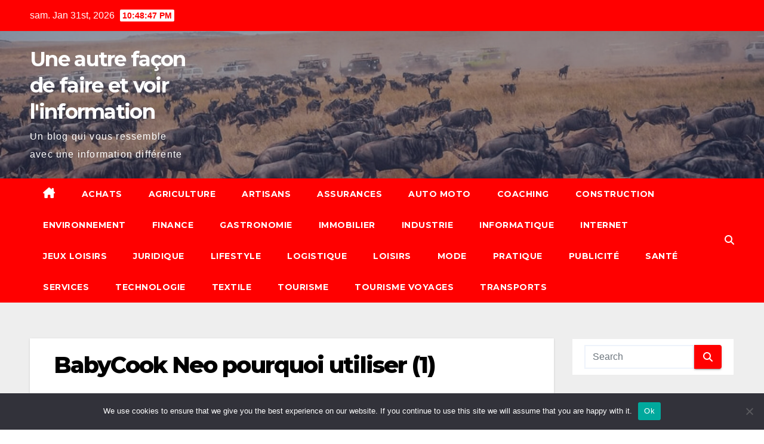

--- FILE ---
content_type: text/html; charset=UTF-8
request_url: https://efficientcall.fr/babycook-neo-pourquoi-lutiliser/babycook-neo-pourquoi-utiliser-1/
body_size: 17485
content:
<!DOCTYPE html>
<html dir="ltr" lang="fr-FR" prefix="og: https://ogp.me/ns#">
<head>
<meta charset="UTF-8">
<meta name="viewport" content="width=device-width, initial-scale=1">
<link rel="profile" href="https://gmpg.org/xfn/11">
<title>BabyCook Neo pourquoi utiliser (1) - Une autre façon de faire et voir l'information</title>

		<!-- All in One SEO 4.9.3 - aioseo.com -->
	<meta name="robots" content="max-image-preview:large" />
	<meta name="author" content="Felix"/>
	<meta name="generator" content="All in One SEO (AIOSEO) 4.9.3" />
		<meta property="og:locale" content="fr_FR" />
		<meta property="og:site_name" content="Une autre façon de faire et voir l&#039;information - Un blog qui vous ressemble avec une information différente" />
		<meta property="og:type" content="article" />
		<meta property="og:title" content="BabyCook Neo pourquoi utiliser (1) - Une autre façon de faire et voir l&#039;information" />
		<meta property="og:url" content="https://efficientcall.fr/babycook-neo-pourquoi-lutiliser/babycook-neo-pourquoi-utiliser-1/" />
		<meta property="article:published_time" content="2020-04-02T06:16:21+00:00" />
		<meta property="article:modified_time" content="2020-04-02T06:16:21+00:00" />
		<meta name="twitter:card" content="summary_large_image" />
		<meta name="twitter:title" content="BabyCook Neo pourquoi utiliser (1) - Une autre façon de faire et voir l&#039;information" />
		<script type="application/ld+json" class="aioseo-schema">
			{"@context":"https:\/\/schema.org","@graph":[{"@type":"BreadcrumbList","@id":"https:\/\/efficientcall.fr\/babycook-neo-pourquoi-lutiliser\/babycook-neo-pourquoi-utiliser-1\/#breadcrumblist","itemListElement":[{"@type":"ListItem","@id":"https:\/\/efficientcall.fr#listItem","position":1,"name":"Accueil","item":"https:\/\/efficientcall.fr","nextItem":{"@type":"ListItem","@id":"https:\/\/efficientcall.fr\/babycook-neo-pourquoi-lutiliser\/babycook-neo-pourquoi-utiliser-1\/#listItem","name":"BabyCook Neo pourquoi utiliser (1)"}},{"@type":"ListItem","@id":"https:\/\/efficientcall.fr\/babycook-neo-pourquoi-lutiliser\/babycook-neo-pourquoi-utiliser-1\/#listItem","position":2,"name":"BabyCook Neo pourquoi utiliser (1)","previousItem":{"@type":"ListItem","@id":"https:\/\/efficientcall.fr#listItem","name":"Accueil"}}]},{"@type":"Organization","@id":"https:\/\/efficientcall.fr\/#organization","name":"Une autre fa\u00e7on de faire et voir l'information","description":"Un blog qui vous ressemble avec une information diff\u00e9rente","url":"https:\/\/efficientcall.fr\/"},{"@type":"Person","@id":"##author","url":"#","name":"Felix"},{"@type":"WebPage","@id":"https:\/\/efficientcall.fr\/babycook-neo-pourquoi-lutiliser\/babycook-neo-pourquoi-utiliser-1\/#webpage","url":"https:\/\/efficientcall.fr\/babycook-neo-pourquoi-lutiliser\/babycook-neo-pourquoi-utiliser-1\/","name":"BabyCook Neo pourquoi utiliser (1) - Une autre fa\u00e7on de faire et voir l'information","inLanguage":"fr-FR","isPartOf":{"@id":"https:\/\/efficientcall.fr\/#website"},"breadcrumb":{"@id":"https:\/\/efficientcall.fr\/babycook-neo-pourquoi-lutiliser\/babycook-neo-pourquoi-utiliser-1\/#breadcrumblist"},"author":{"@id":"##author"},"creator":{"@id":"##author"},"datePublished":"2020-04-02T08:16:21+02:00","dateModified":"2020-04-02T08:16:21+02:00"},{"@type":"WebSite","@id":"https:\/\/efficientcall.fr\/#website","url":"https:\/\/efficientcall.fr\/","name":"Une autre fa\u00e7on de faire et voir l'information","description":"Un blog qui vous ressemble avec une information diff\u00e9rente","inLanguage":"fr-FR","publisher":{"@id":"https:\/\/efficientcall.fr\/#organization"}}]}
		</script>
		<!-- All in One SEO -->

<link rel='dns-prefetch' href='//www.googletagmanager.com' />
<link rel='dns-prefetch' href='//fonts.googleapis.com' />
<link rel='dns-prefetch' href='//pagead2.googlesyndication.com' />
<link rel="alternate" type="application/rss+xml" title="Une autre façon de faire et voir l&#039;information &raquo; Flux" href="https://efficientcall.fr/feed/" />
<link rel="alternate" type="application/rss+xml" title="Une autre façon de faire et voir l&#039;information &raquo; Flux des commentaires" href="https://efficientcall.fr/comments/feed/" />
<link rel="alternate" type="application/rss+xml" title="Une autre façon de faire et voir l&#039;information &raquo; BabyCook Neo pourquoi utiliser (1) Flux des commentaires" href="https://efficientcall.fr/babycook-neo-pourquoi-lutiliser/babycook-neo-pourquoi-utiliser-1/feed/" />
<link rel="alternate" title="oEmbed (JSON)" type="application/json+oembed" href="https://efficientcall.fr/wp-json/oembed/1.0/embed?url=https%3A%2F%2Fefficientcall.fr%2Fbabycook-neo-pourquoi-lutiliser%2Fbabycook-neo-pourquoi-utiliser-1%2F" />
<link rel="alternate" title="oEmbed (XML)" type="text/xml+oembed" href="https://efficientcall.fr/wp-json/oembed/1.0/embed?url=https%3A%2F%2Fefficientcall.fr%2Fbabycook-neo-pourquoi-lutiliser%2Fbabycook-neo-pourquoi-utiliser-1%2F&#038;format=xml" />
<style id='wp-img-auto-sizes-contain-inline-css'>
img:is([sizes=auto i],[sizes^="auto," i]){contain-intrinsic-size:3000px 1500px}
/*# sourceURL=wp-img-auto-sizes-contain-inline-css */
</style>

<link rel='stylesheet' id='flex-posts-css' href='https://efficientcall.fr/wp-content/plugins/flex-posts/public/css/flex-posts.min.css?ver=1.12.0' media='all' />
<style id='wp-emoji-styles-inline-css'>

	img.wp-smiley, img.emoji {
		display: inline !important;
		border: none !important;
		box-shadow: none !important;
		height: 1em !important;
		width: 1em !important;
		margin: 0 0.07em !important;
		vertical-align: -0.1em !important;
		background: none !important;
		padding: 0 !important;
	}
/*# sourceURL=wp-emoji-styles-inline-css */
</style>
<style id='classic-theme-styles-inline-css'>
/*! This file is auto-generated */
.wp-block-button__link{color:#fff;background-color:#32373c;border-radius:9999px;box-shadow:none;text-decoration:none;padding:calc(.667em + 2px) calc(1.333em + 2px);font-size:1.125em}.wp-block-file__button{background:#32373c;color:#fff;text-decoration:none}
/*# sourceURL=/wp-includes/css/classic-themes.min.css */
</style>
<link rel='stylesheet' id='cookie-notice-front-css' href='https://efficientcall.fr/wp-content/plugins/cookie-notice/css/front.min.css?ver=2.5.11' media='all' />
<link rel='stylesheet' id='widgetopts-styles-css' href='https://efficientcall.fr/wp-content/plugins/widget-options/assets/css/widget-options.css?ver=4.1.3' media='all' />
<link crossorigin="anonymous" rel='stylesheet' id='newsup-fonts-css' href='//fonts.googleapis.com/css?family=Montserrat%3A400%2C500%2C700%2C800%7CWork%2BSans%3A300%2C400%2C500%2C600%2C700%2C800%2C900%26display%3Dswap&#038;subset=latin%2Clatin-ext' media='all' />
<link rel='stylesheet' id='bootstrap-css' href='https://efficientcall.fr/wp-content/themes/newsup/css/bootstrap.css?ver=aeed25d860594173a1fbf94fa6677183' media='all' />
<link rel='stylesheet' id='newsup-style-css' href='https://efficientcall.fr/wp-content/themes/newsbulk/style.css?ver=aeed25d860594173a1fbf94fa6677183' media='all' />
<link rel='stylesheet' id='font-awesome-5-all-css' href='https://efficientcall.fr/wp-content/themes/newsup/css/font-awesome/css/all.min.css?ver=aeed25d860594173a1fbf94fa6677183' media='all' />
<link rel='stylesheet' id='font-awesome-4-shim-css' href='https://efficientcall.fr/wp-content/themes/newsup/css/font-awesome/css/v4-shims.min.css?ver=aeed25d860594173a1fbf94fa6677183' media='all' />
<link rel='stylesheet' id='owl-carousel-css' href='https://efficientcall.fr/wp-content/themes/newsup/css/owl.carousel.css?ver=aeed25d860594173a1fbf94fa6677183' media='all' />
<link rel='stylesheet' id='smartmenus-css' href='https://efficientcall.fr/wp-content/themes/newsup/css/jquery.smartmenus.bootstrap.css?ver=aeed25d860594173a1fbf94fa6677183' media='all' />
<link rel='stylesheet' id='newsup-custom-css-css' href='https://efficientcall.fr/wp-content/themes/newsup/inc/ansar/customize/css/customizer.css?ver=1.0' media='all' />
<link rel='stylesheet' id='newsup-style-parent-css' href='https://efficientcall.fr/wp-content/themes/newsup/style.css?ver=aeed25d860594173a1fbf94fa6677183' media='all' />
<link rel='stylesheet' id='newsbulk-style-css' href='https://efficientcall.fr/wp-content/themes/newsbulk/style.css?ver=1.0' media='all' />
<link rel='stylesheet' id='newsbulk-default-css-css' href='https://efficientcall.fr/wp-content/themes/newsbulk/css/colors/default.css?ver=aeed25d860594173a1fbf94fa6677183' media='all' />
<script id="cookie-notice-front-js-before">
var cnArgs = {"ajaxUrl":"https:\/\/efficientcall.fr\/wp-admin\/admin-ajax.php","nonce":"5e6a7529ef","hideEffect":"fade","position":"bottom","onScroll":false,"onScrollOffset":100,"onClick":false,"cookieName":"cookie_notice_accepted","cookieTime":2592000,"cookieTimeRejected":2592000,"globalCookie":false,"redirection":false,"cache":true,"revokeCookies":false,"revokeCookiesOpt":"automatic"};

//# sourceURL=cookie-notice-front-js-before
</script>
<script src="https://efficientcall.fr/wp-content/plugins/cookie-notice/js/front.min.js?ver=2.5.11" id="cookie-notice-front-js"></script>
<script src="https://efficientcall.fr/wp-includes/js/jquery/jquery.min.js?ver=3.7.1" id="jquery-core-js"></script>
<script src="https://efficientcall.fr/wp-includes/js/jquery/jquery-migrate.min.js?ver=3.4.1" id="jquery-migrate-js"></script>
<script src="https://efficientcall.fr/wp-content/themes/newsup/js/navigation.js?ver=aeed25d860594173a1fbf94fa6677183" id="newsup-navigation-js"></script>
<script src="https://efficientcall.fr/wp-content/themes/newsup/js/bootstrap.js?ver=aeed25d860594173a1fbf94fa6677183" id="bootstrap-js"></script>
<script src="https://efficientcall.fr/wp-content/themes/newsup/js/owl.carousel.min.js?ver=aeed25d860594173a1fbf94fa6677183" id="owl-carousel-min-js"></script>
<script src="https://efficientcall.fr/wp-content/themes/newsup/js/jquery.smartmenus.js?ver=aeed25d860594173a1fbf94fa6677183" id="smartmenus-js-js"></script>
<script src="https://efficientcall.fr/wp-content/themes/newsup/js/jquery.smartmenus.bootstrap.js?ver=aeed25d860594173a1fbf94fa6677183" id="bootstrap-smartmenus-js-js"></script>
<script src="https://efficientcall.fr/wp-content/themes/newsup/js/jquery.marquee.js?ver=aeed25d860594173a1fbf94fa6677183" id="newsup-marquee-js-js"></script>
<script src="https://efficientcall.fr/wp-content/themes/newsup/js/main.js?ver=aeed25d860594173a1fbf94fa6677183" id="newsup-main-js-js"></script>

<!-- Extrait de code de la balise Google (gtag.js) ajouté par Site Kit -->
<!-- Extrait Google Analytics ajouté par Site Kit -->
<script src="https://www.googletagmanager.com/gtag/js?id=GT-TNSNT5B" id="google_gtagjs-js" async></script>
<script id="google_gtagjs-js-after">
window.dataLayer = window.dataLayer || [];function gtag(){dataLayer.push(arguments);}
gtag("set","linker",{"domains":["efficientcall.fr"]});
gtag("js", new Date());
gtag("set", "developer_id.dZTNiMT", true);
gtag("config", "GT-TNSNT5B");
//# sourceURL=google_gtagjs-js-after
</script>
<link rel="https://api.w.org/" href="https://efficientcall.fr/wp-json/" /><link rel="alternate" title="JSON" type="application/json" href="https://efficientcall.fr/wp-json/wp/v2/media/664" /><!-- Advance Canonical URL (Basic) --><link rel="canonical" href="https://efficientcall.fr/babycook-neo-pourquoi-lutiliser/babycook-neo-pourquoi-utiliser-1/"><!-- Advance Canonical URL --><meta name="generator" content="Site Kit by Google 1.171.0" /> 
<style type="text/css" id="custom-background-css">
    .wrapper { background-color: #eee; }
</style>

<!-- Balises Meta Google AdSense ajoutées par Site Kit -->
<meta name="google-adsense-platform-account" content="ca-host-pub-2644536267352236">
<meta name="google-adsense-platform-domain" content="sitekit.withgoogle.com">
<!-- Fin des balises Meta End Google AdSense ajoutées par Site Kit -->
<style>.recentcomments a{display:inline !important;padding:0 !important;margin:0 !important;}</style>    <style type="text/css">
            body .site-title a,
        body .site-description {
            color: ##143745;
        }

        .site-branding-text .site-title a {
                font-size: px;
            }

            @media only screen and (max-width: 640px) {
                .site-branding-text .site-title a {
                    font-size: 40px;

                }
            }

            @media only screen and (max-width: 375px) {
                .site-branding-text .site-title a {
                    font-size: 32px;

                }
            }

        </style>
    
<!-- Extrait Google AdSense ajouté par Site Kit -->
<script async src="https://pagead2.googlesyndication.com/pagead/js/adsbygoogle.js?client=ca-pub-9452625998653244&amp;host=ca-host-pub-2644536267352236" crossorigin="anonymous"></script>

<!-- End Google AdSense snippet added by Site Kit -->
<link rel="icon" href="https://efficientcall.fr/wp-content/uploads/2019/02/cropped-arrivee-32x32.jpg" sizes="32x32" />
<link rel="icon" href="https://efficientcall.fr/wp-content/uploads/2019/02/cropped-arrivee-192x192.jpg" sizes="192x192" />
<link rel="apple-touch-icon" href="https://efficientcall.fr/wp-content/uploads/2019/02/cropped-arrivee-180x180.jpg" />
<meta name="msapplication-TileImage" content="https://efficientcall.fr/wp-content/uploads/2019/02/cropped-arrivee-270x270.jpg" />
<style id='global-styles-inline-css'>
:root{--wp--preset--aspect-ratio--square: 1;--wp--preset--aspect-ratio--4-3: 4/3;--wp--preset--aspect-ratio--3-4: 3/4;--wp--preset--aspect-ratio--3-2: 3/2;--wp--preset--aspect-ratio--2-3: 2/3;--wp--preset--aspect-ratio--16-9: 16/9;--wp--preset--aspect-ratio--9-16: 9/16;--wp--preset--color--black: #000000;--wp--preset--color--cyan-bluish-gray: #abb8c3;--wp--preset--color--white: #ffffff;--wp--preset--color--pale-pink: #f78da7;--wp--preset--color--vivid-red: #cf2e2e;--wp--preset--color--luminous-vivid-orange: #ff6900;--wp--preset--color--luminous-vivid-amber: #fcb900;--wp--preset--color--light-green-cyan: #7bdcb5;--wp--preset--color--vivid-green-cyan: #00d084;--wp--preset--color--pale-cyan-blue: #8ed1fc;--wp--preset--color--vivid-cyan-blue: #0693e3;--wp--preset--color--vivid-purple: #9b51e0;--wp--preset--gradient--vivid-cyan-blue-to-vivid-purple: linear-gradient(135deg,rgb(6,147,227) 0%,rgb(155,81,224) 100%);--wp--preset--gradient--light-green-cyan-to-vivid-green-cyan: linear-gradient(135deg,rgb(122,220,180) 0%,rgb(0,208,130) 100%);--wp--preset--gradient--luminous-vivid-amber-to-luminous-vivid-orange: linear-gradient(135deg,rgb(252,185,0) 0%,rgb(255,105,0) 100%);--wp--preset--gradient--luminous-vivid-orange-to-vivid-red: linear-gradient(135deg,rgb(255,105,0) 0%,rgb(207,46,46) 100%);--wp--preset--gradient--very-light-gray-to-cyan-bluish-gray: linear-gradient(135deg,rgb(238,238,238) 0%,rgb(169,184,195) 100%);--wp--preset--gradient--cool-to-warm-spectrum: linear-gradient(135deg,rgb(74,234,220) 0%,rgb(151,120,209) 20%,rgb(207,42,186) 40%,rgb(238,44,130) 60%,rgb(251,105,98) 80%,rgb(254,248,76) 100%);--wp--preset--gradient--blush-light-purple: linear-gradient(135deg,rgb(255,206,236) 0%,rgb(152,150,240) 100%);--wp--preset--gradient--blush-bordeaux: linear-gradient(135deg,rgb(254,205,165) 0%,rgb(254,45,45) 50%,rgb(107,0,62) 100%);--wp--preset--gradient--luminous-dusk: linear-gradient(135deg,rgb(255,203,112) 0%,rgb(199,81,192) 50%,rgb(65,88,208) 100%);--wp--preset--gradient--pale-ocean: linear-gradient(135deg,rgb(255,245,203) 0%,rgb(182,227,212) 50%,rgb(51,167,181) 100%);--wp--preset--gradient--electric-grass: linear-gradient(135deg,rgb(202,248,128) 0%,rgb(113,206,126) 100%);--wp--preset--gradient--midnight: linear-gradient(135deg,rgb(2,3,129) 0%,rgb(40,116,252) 100%);--wp--preset--font-size--small: 13px;--wp--preset--font-size--medium: 20px;--wp--preset--font-size--large: 36px;--wp--preset--font-size--x-large: 42px;--wp--preset--spacing--20: 0.44rem;--wp--preset--spacing--30: 0.67rem;--wp--preset--spacing--40: 1rem;--wp--preset--spacing--50: 1.5rem;--wp--preset--spacing--60: 2.25rem;--wp--preset--spacing--70: 3.38rem;--wp--preset--spacing--80: 5.06rem;--wp--preset--shadow--natural: 6px 6px 9px rgba(0, 0, 0, 0.2);--wp--preset--shadow--deep: 12px 12px 50px rgba(0, 0, 0, 0.4);--wp--preset--shadow--sharp: 6px 6px 0px rgba(0, 0, 0, 0.2);--wp--preset--shadow--outlined: 6px 6px 0px -3px rgb(255, 255, 255), 6px 6px rgb(0, 0, 0);--wp--preset--shadow--crisp: 6px 6px 0px rgb(0, 0, 0);}:root :where(.is-layout-flow) > :first-child{margin-block-start: 0;}:root :where(.is-layout-flow) > :last-child{margin-block-end: 0;}:root :where(.is-layout-flow) > *{margin-block-start: 24px;margin-block-end: 0;}:root :where(.is-layout-constrained) > :first-child{margin-block-start: 0;}:root :where(.is-layout-constrained) > :last-child{margin-block-end: 0;}:root :where(.is-layout-constrained) > *{margin-block-start: 24px;margin-block-end: 0;}:root :where(.is-layout-flex){gap: 24px;}:root :where(.is-layout-grid){gap: 24px;}body .is-layout-flex{display: flex;}.is-layout-flex{flex-wrap: wrap;align-items: center;}.is-layout-flex > :is(*, div){margin: 0;}body .is-layout-grid{display: grid;}.is-layout-grid > :is(*, div){margin: 0;}.has-black-color{color: var(--wp--preset--color--black) !important;}.has-cyan-bluish-gray-color{color: var(--wp--preset--color--cyan-bluish-gray) !important;}.has-white-color{color: var(--wp--preset--color--white) !important;}.has-pale-pink-color{color: var(--wp--preset--color--pale-pink) !important;}.has-vivid-red-color{color: var(--wp--preset--color--vivid-red) !important;}.has-luminous-vivid-orange-color{color: var(--wp--preset--color--luminous-vivid-orange) !important;}.has-luminous-vivid-amber-color{color: var(--wp--preset--color--luminous-vivid-amber) !important;}.has-light-green-cyan-color{color: var(--wp--preset--color--light-green-cyan) !important;}.has-vivid-green-cyan-color{color: var(--wp--preset--color--vivid-green-cyan) !important;}.has-pale-cyan-blue-color{color: var(--wp--preset--color--pale-cyan-blue) !important;}.has-vivid-cyan-blue-color{color: var(--wp--preset--color--vivid-cyan-blue) !important;}.has-vivid-purple-color{color: var(--wp--preset--color--vivid-purple) !important;}.has-black-background-color{background-color: var(--wp--preset--color--black) !important;}.has-cyan-bluish-gray-background-color{background-color: var(--wp--preset--color--cyan-bluish-gray) !important;}.has-white-background-color{background-color: var(--wp--preset--color--white) !important;}.has-pale-pink-background-color{background-color: var(--wp--preset--color--pale-pink) !important;}.has-vivid-red-background-color{background-color: var(--wp--preset--color--vivid-red) !important;}.has-luminous-vivid-orange-background-color{background-color: var(--wp--preset--color--luminous-vivid-orange) !important;}.has-luminous-vivid-amber-background-color{background-color: var(--wp--preset--color--luminous-vivid-amber) !important;}.has-light-green-cyan-background-color{background-color: var(--wp--preset--color--light-green-cyan) !important;}.has-vivid-green-cyan-background-color{background-color: var(--wp--preset--color--vivid-green-cyan) !important;}.has-pale-cyan-blue-background-color{background-color: var(--wp--preset--color--pale-cyan-blue) !important;}.has-vivid-cyan-blue-background-color{background-color: var(--wp--preset--color--vivid-cyan-blue) !important;}.has-vivid-purple-background-color{background-color: var(--wp--preset--color--vivid-purple) !important;}.has-black-border-color{border-color: var(--wp--preset--color--black) !important;}.has-cyan-bluish-gray-border-color{border-color: var(--wp--preset--color--cyan-bluish-gray) !important;}.has-white-border-color{border-color: var(--wp--preset--color--white) !important;}.has-pale-pink-border-color{border-color: var(--wp--preset--color--pale-pink) !important;}.has-vivid-red-border-color{border-color: var(--wp--preset--color--vivid-red) !important;}.has-luminous-vivid-orange-border-color{border-color: var(--wp--preset--color--luminous-vivid-orange) !important;}.has-luminous-vivid-amber-border-color{border-color: var(--wp--preset--color--luminous-vivid-amber) !important;}.has-light-green-cyan-border-color{border-color: var(--wp--preset--color--light-green-cyan) !important;}.has-vivid-green-cyan-border-color{border-color: var(--wp--preset--color--vivid-green-cyan) !important;}.has-pale-cyan-blue-border-color{border-color: var(--wp--preset--color--pale-cyan-blue) !important;}.has-vivid-cyan-blue-border-color{border-color: var(--wp--preset--color--vivid-cyan-blue) !important;}.has-vivid-purple-border-color{border-color: var(--wp--preset--color--vivid-purple) !important;}.has-vivid-cyan-blue-to-vivid-purple-gradient-background{background: var(--wp--preset--gradient--vivid-cyan-blue-to-vivid-purple) !important;}.has-light-green-cyan-to-vivid-green-cyan-gradient-background{background: var(--wp--preset--gradient--light-green-cyan-to-vivid-green-cyan) !important;}.has-luminous-vivid-amber-to-luminous-vivid-orange-gradient-background{background: var(--wp--preset--gradient--luminous-vivid-amber-to-luminous-vivid-orange) !important;}.has-luminous-vivid-orange-to-vivid-red-gradient-background{background: var(--wp--preset--gradient--luminous-vivid-orange-to-vivid-red) !important;}.has-very-light-gray-to-cyan-bluish-gray-gradient-background{background: var(--wp--preset--gradient--very-light-gray-to-cyan-bluish-gray) !important;}.has-cool-to-warm-spectrum-gradient-background{background: var(--wp--preset--gradient--cool-to-warm-spectrum) !important;}.has-blush-light-purple-gradient-background{background: var(--wp--preset--gradient--blush-light-purple) !important;}.has-blush-bordeaux-gradient-background{background: var(--wp--preset--gradient--blush-bordeaux) !important;}.has-luminous-dusk-gradient-background{background: var(--wp--preset--gradient--luminous-dusk) !important;}.has-pale-ocean-gradient-background{background: var(--wp--preset--gradient--pale-ocean) !important;}.has-electric-grass-gradient-background{background: var(--wp--preset--gradient--electric-grass) !important;}.has-midnight-gradient-background{background: var(--wp--preset--gradient--midnight) !important;}.has-small-font-size{font-size: var(--wp--preset--font-size--small) !important;}.has-medium-font-size{font-size: var(--wp--preset--font-size--medium) !important;}.has-large-font-size{font-size: var(--wp--preset--font-size--large) !important;}.has-x-large-font-size{font-size: var(--wp--preset--font-size--x-large) !important;}
/*# sourceURL=global-styles-inline-css */
</style>
</head>
<body data-rsssl=1 class="attachment wp-singular attachment-template-default single single-attachment postid-664 attachmentid-664 attachment-jpeg wp-embed-responsive wp-theme-newsup wp-child-theme-newsbulk cookies-not-set ta-hide-date-author-in-list" >
<div id="page" class="site">
<a class="skip-link screen-reader-text" href="#content">
Skip to content</a>
    <div class="wrapper">
        <header class="mg-headwidget">
            <!--==================== TOP BAR ====================-->

            <div class="mg-head-detail hidden-xs">
    <div class="container-fluid">
        <div class="row align-items-center">
            <div class="col-md-6 col-xs-12">
                <ul class="info-left">
                                <li>sam. Jan 31st, 2026                 <span  id="time" class="time"></span>
                        </li>
                        </ul>
            </div>
            <div class="col-md-6 col-xs-12">
                <ul class="mg-social info-right">
                                    </ul>
            </div>
        </div>
    </div>
</div>
            <div class="clearfix"></div>
                        <div class="mg-nav-widget-area-back" style='background-image: url("https://efficientcall.fr/wp-content/uploads/2018/10/cropped-kenya_.jpg" );'>
                        <div class="overlay">
              <div class="inner"  style="background-color:rgba(32,47,91,0.4);" > 
                <div class="container-fluid">
                    <div class="mg-nav-widget-area">
                        <div class="row align-items-center">
                                                      <div class="col-md-3 col-sm-4 text-center-xs">
                                                              <div class="navbar-header">
                                                                <div class="site-branding-text">
                                                                <p class="site-title"> <a href="https://efficientcall.fr/" rel="home">Une autre façon de faire et voir l&#039;information</a></p>
                                                                <p class="site-description">Un blog qui vous ressemble avec une information différente</p>
                                </div>
                                                              </div>
                            </div>
                           
                        </div>
                    </div>
                </div>
              </div>
              </div>
          </div>
    <div class="mg-menu-full">
      <nav class="navbar navbar-expand-lg navbar-wp">
        <div class="container-fluid">
          <!-- Right nav -->
                    <div class="m-header align-items-center">
                                                <a class="mobilehomebtn" href="https://efficientcall.fr"><span class="fas fa-home"></span></a>
                        <!-- navbar-toggle -->
                        <button class="navbar-toggler mx-auto" type="button" data-toggle="collapse" data-target="#navbar-wp" aria-controls="navbarSupportedContent" aria-expanded="false" aria-label="Toggle navigation">
                          <i class="fas fa-bars"></i>
                        </button>
                        <!-- /navbar-toggle -->
                        <div class="dropdown show mg-search-box pr-2 d-none">
                            <a class="dropdown-toggle msearch ml-auto" href="#" role="button" id="dropdownMenuLink" data-toggle="dropdown" aria-haspopup="true" aria-expanded="false">
                               <i class="fas fa-search"></i>
                            </a>

                            <div class="dropdown-menu searchinner" aria-labelledby="dropdownMenuLink">
                        <form role="search" method="get" id="searchform" action="https://efficientcall.fr/">
  <div class="input-group">
    <input type="search" class="form-control" placeholder="Search" value="" name="s" />
    <span class="input-group-btn btn-default">
    <button type="submit" class="btn"> <i class="fas fa-search"></i> </button>
    </span> </div>
</form>                      </div>
                        </div>
                        
                    </div>
                    <!-- /Right nav -->
         
          
                  <div class="collapse navbar-collapse" id="navbar-wp">
                  	<div class="d-md-block">
                  <ul id="menu-menu-principal" class="nav navbar-nav mr-auto"><li class="active home"><a class="homebtn" href="https://efficientcall.fr"><span class='fa-solid fa-house-chimney'></span></a></li><li id="menu-item-3591" class="menu-item menu-item-type-taxonomy menu-item-object-category menu-item-3591"><a class="nav-link" title="Achats" href="https://efficientcall.fr/category/achats/">Achats</a></li>
<li id="menu-item-3592" class="menu-item menu-item-type-taxonomy menu-item-object-category menu-item-3592"><a class="nav-link" title="Agriculture" href="https://efficientcall.fr/category/agriculture/">Agriculture</a></li>
<li id="menu-item-3593" class="menu-item menu-item-type-taxonomy menu-item-object-category menu-item-3593"><a class="nav-link" title="Artisans" href="https://efficientcall.fr/category/artisans/">Artisans</a></li>
<li id="menu-item-3594" class="menu-item menu-item-type-taxonomy menu-item-object-category menu-item-3594"><a class="nav-link" title="Assurances" href="https://efficientcall.fr/category/assurances/">Assurances</a></li>
<li id="menu-item-3595" class="menu-item menu-item-type-taxonomy menu-item-object-category menu-item-3595"><a class="nav-link" title="Auto Moto" href="https://efficientcall.fr/category/auto-moto/">Auto Moto</a></li>
<li id="menu-item-3596" class="menu-item menu-item-type-taxonomy menu-item-object-category menu-item-3596"><a class="nav-link" title="Coaching" href="https://efficientcall.fr/category/coaching/">Coaching</a></li>
<li id="menu-item-3597" class="menu-item menu-item-type-taxonomy menu-item-object-category menu-item-3597"><a class="nav-link" title="Construction" href="https://efficientcall.fr/category/construction/">Construction</a></li>
<li id="menu-item-3598" class="menu-item menu-item-type-taxonomy menu-item-object-category menu-item-3598"><a class="nav-link" title="Environnement" href="https://efficientcall.fr/category/environnement/">Environnement</a></li>
<li id="menu-item-3599" class="menu-item menu-item-type-taxonomy menu-item-object-category menu-item-3599"><a class="nav-link" title="Finance" href="https://efficientcall.fr/category/finance/">Finance</a></li>
<li id="menu-item-3600" class="menu-item menu-item-type-taxonomy menu-item-object-category menu-item-3600"><a class="nav-link" title="Gastronomie" href="https://efficientcall.fr/category/gastronomie/">Gastronomie</a></li>
<li id="menu-item-3601" class="menu-item menu-item-type-taxonomy menu-item-object-category menu-item-3601"><a class="nav-link" title="Immobilier" href="https://efficientcall.fr/category/immobilier/">Immobilier</a></li>
<li id="menu-item-3602" class="menu-item menu-item-type-taxonomy menu-item-object-category menu-item-3602"><a class="nav-link" title="Industrie" href="https://efficientcall.fr/category/industrie/">Industrie</a></li>
<li id="menu-item-3603" class="menu-item menu-item-type-taxonomy menu-item-object-category menu-item-3603"><a class="nav-link" title="Informatique" href="https://efficientcall.fr/category/informatique/">Informatique</a></li>
<li id="menu-item-3604" class="menu-item menu-item-type-taxonomy menu-item-object-category menu-item-3604"><a class="nav-link" title="Internet" href="https://efficientcall.fr/category/internet/">Internet</a></li>
<li id="menu-item-3605" class="menu-item menu-item-type-taxonomy menu-item-object-category menu-item-3605"><a class="nav-link" title="Jeux Loisirs" href="https://efficientcall.fr/category/jeux-loisirs/">Jeux Loisirs</a></li>
<li id="menu-item-3606" class="menu-item menu-item-type-taxonomy menu-item-object-category menu-item-3606"><a class="nav-link" title="Juridique" href="https://efficientcall.fr/category/juridique/">Juridique</a></li>
<li id="menu-item-3607" class="menu-item menu-item-type-taxonomy menu-item-object-category menu-item-3607"><a class="nav-link" title="Lifestyle" href="https://efficientcall.fr/category/lifestyle/">Lifestyle</a></li>
<li id="menu-item-3608" class="menu-item menu-item-type-taxonomy menu-item-object-category menu-item-3608"><a class="nav-link" title="Logistique" href="https://efficientcall.fr/category/logistique/">Logistique</a></li>
<li id="menu-item-3609" class="menu-item menu-item-type-taxonomy menu-item-object-category menu-item-3609"><a class="nav-link" title="Loisirs" href="https://efficientcall.fr/category/loisirs/">Loisirs</a></li>
<li id="menu-item-3610" class="menu-item menu-item-type-taxonomy menu-item-object-category menu-item-3610"><a class="nav-link" title="Mode" href="https://efficientcall.fr/category/mode/">Mode</a></li>
<li id="menu-item-3611" class="menu-item menu-item-type-taxonomy menu-item-object-category menu-item-3611"><a class="nav-link" title="Pratique" href="https://efficientcall.fr/category/pratique/">Pratique</a></li>
<li id="menu-item-3612" class="menu-item menu-item-type-taxonomy menu-item-object-category menu-item-3612"><a class="nav-link" title="Publicité" href="https://efficientcall.fr/category/publicite/">Publicité</a></li>
<li id="menu-item-3613" class="menu-item menu-item-type-taxonomy menu-item-object-category menu-item-3613"><a class="nav-link" title="Santé" href="https://efficientcall.fr/category/sante/">Santé</a></li>
<li id="menu-item-3614" class="menu-item menu-item-type-taxonomy menu-item-object-category menu-item-3614"><a class="nav-link" title="Services" href="https://efficientcall.fr/category/services/">Services</a></li>
<li id="menu-item-3615" class="menu-item menu-item-type-taxonomy menu-item-object-category menu-item-3615"><a class="nav-link" title="Technologie" href="https://efficientcall.fr/category/technologie/">Technologie</a></li>
<li id="menu-item-3616" class="menu-item menu-item-type-taxonomy menu-item-object-category menu-item-3616"><a class="nav-link" title="Textile" href="https://efficientcall.fr/category/textile/">Textile</a></li>
<li id="menu-item-3617" class="menu-item menu-item-type-taxonomy menu-item-object-category menu-item-3617"><a class="nav-link" title="Tourisme" href="https://efficientcall.fr/category/tourisme/">Tourisme</a></li>
<li id="menu-item-3618" class="menu-item menu-item-type-taxonomy menu-item-object-category menu-item-3618"><a class="nav-link" title="Tourisme Voyages" href="https://efficientcall.fr/category/tourisme-voyages/">Tourisme Voyages</a></li>
<li id="menu-item-3619" class="menu-item menu-item-type-taxonomy menu-item-object-category menu-item-3619"><a class="nav-link" title="Transports" href="https://efficientcall.fr/category/transports/">Transports</a></li>
</ul>        				</div>		
              		</div>
                  <!-- Right nav -->
                    <div class="desk-header pl-3 ml-auto my-2 my-lg-0 position-relative align-items-center">
                        <!-- /navbar-toggle -->
                        <div class="dropdown show mg-search-box">
                      <a class="dropdown-toggle msearch ml-auto" href="#" role="button" id="dropdownMenuLink" data-toggle="dropdown" aria-haspopup="true" aria-expanded="false">
                       <i class="fas fa-search"></i>
                      </a>
                      <div class="dropdown-menu searchinner" aria-labelledby="dropdownMenuLink">
                        <form role="search" method="get" id="searchform" action="https://efficientcall.fr/">
  <div class="input-group">
    <input type="search" class="form-control" placeholder="Search" value="" name="s" />
    <span class="input-group-btn btn-default">
    <button type="submit" class="btn"> <i class="fas fa-search"></i> </button>
    </span> </div>
</form>                      </div>
                    </div>
                    </div>
                    <!-- /Right nav --> 
          </div>
      </nav> <!-- /Navigation -->
    </div>
</header>
<div class="clearfix"></div>
 <!-- =========================
     Page Content Section      
============================== -->
<main id="content" class="single-class content">
  <!--container-->
    <div class="container-fluid">
      <!--row-->
        <div class="row">
                  <div class="col-lg-9 col-md-8">
                                <div class="mg-blog-post-box"> 
                    <div class="mg-header">
                                                <h1 class="title single"> <a title="Permalink to: BabyCook Neo pourquoi utiliser (1)">
                            BabyCook Neo pourquoi utiliser (1)</a>
                        </h1>
                                                <div class="media mg-info-author-block"> 
                                                        <a class="mg-author-pic" href="#">  </a>
                                                        <div class="media-body">
                                                            <h4 class="media-heading"><span>By</span><a href="#">Felix</a></h4>
                                                            <span class="mg-blog-date"><i class="fas fa-clock"></i> 
                                    Avr 2, 2020                                </span>
                                                        </div>
                        </div>
                                            </div>
                                        <article class="page-content-single small single">
                        <p class="attachment"><a href='https://efficientcall.fr/wp-content/uploads/2020/04/BabyCook-Neo-pourquoi-utiliser-1.jpg'><img fetchpriority="high" decoding="async" width="300" height="195" src="https://efficientcall.fr/wp-content/uploads/2020/04/BabyCook-Neo-pourquoi-utiliser-1-300x195.jpg" class="attachment-medium size-medium" alt="" srcset="https://efficientcall.fr/wp-content/uploads/2020/04/BabyCook-Neo-pourquoi-utiliser-1-300x195.jpg 300w, https://efficientcall.fr/wp-content/uploads/2020/04/BabyCook-Neo-pourquoi-utiliser-1-400x259.jpg 400w, https://efficientcall.fr/wp-content/uploads/2020/04/BabyCook-Neo-pourquoi-utiliser-1-768x498.jpg 768w, https://efficientcall.fr/wp-content/uploads/2020/04/BabyCook-Neo-pourquoi-utiliser-1-90x60.jpg 90w, https://efficientcall.fr/wp-content/uploads/2020/04/BabyCook-Neo-pourquoi-utiliser-1.jpg 1280w" sizes="(max-width: 300px) 100vw, 300px" /></a></p>
        <script>
        function pinIt() {
        var e = document.createElement('script');
        e.setAttribute('type','text/javascript');
        e.setAttribute('charset','UTF-8');
        e.setAttribute('src','https://assets.pinterest.com/js/pinmarklet.js?r='+Math.random()*99999999);
        document.body.appendChild(e);
        }
        </script>
        <div class="post-share">
            <div class="post-share-icons cf">
                <a href="https://www.facebook.com/sharer.php?u=https%3A%2F%2Fefficientcall.fr%2Fbabycook-neo-pourquoi-lutiliser%2Fbabycook-neo-pourquoi-utiliser-1%2F" class="link facebook" target="_blank" >
                    <i class="fab fa-facebook"></i>
                </a>
                <a href="http://twitter.com/share?url=https%3A%2F%2Fefficientcall.fr%2Fbabycook-neo-pourquoi-lutiliser%2Fbabycook-neo-pourquoi-utiliser-1%2F&#038;text=BabyCook%20Neo%20pourquoi%20utiliser%20%281%29" class="link x-twitter" target="_blank">
                    <i class="fa-brands fa-x-twitter"></i>
                </a>
                <a href="mailto:?subject=BabyCook%20Neo%20pourquoi%20utiliser%20(1)&#038;body=https%3A%2F%2Fefficientcall.fr%2Fbabycook-neo-pourquoi-lutiliser%2Fbabycook-neo-pourquoi-utiliser-1%2F" class="link email" target="_blank" >
                    <i class="fas fa-envelope"></i>
                </a>
                <a href="https://www.linkedin.com/sharing/share-offsite/?url=https%3A%2F%2Fefficientcall.fr%2Fbabycook-neo-pourquoi-lutiliser%2Fbabycook-neo-pourquoi-utiliser-1%2F&#038;title=BabyCook%20Neo%20pourquoi%20utiliser%20%281%29" class="link linkedin" target="_blank" >
                    <i class="fab fa-linkedin"></i>
                </a>
                <a href="https://telegram.me/share/url?url=https%3A%2F%2Fefficientcall.fr%2Fbabycook-neo-pourquoi-lutiliser%2Fbabycook-neo-pourquoi-utiliser-1%2F&#038;text&#038;title=BabyCook%20Neo%20pourquoi%20utiliser%20%281%29" class="link telegram" target="_blank" >
                    <i class="fab fa-telegram"></i>
                </a>
                <a href="javascript:pinIt();" class="link pinterest">
                    <i class="fab fa-pinterest"></i>
                </a>
                <a class="print-r" href="javascript:window.print()">
                    <i class="fas fa-print"></i>
                </a>  
            </div>
        </div>
                            <div class="clearfix mb-3"></div>
                        
	<nav class="navigation post-navigation" aria-label="Publications">
		<h2 class="screen-reader-text">Navigation de l’article</h2>
		<div class="nav-links"><div class="nav-previous"><a href="https://efficientcall.fr/babycook-neo-pourquoi-lutiliser/" rel="prev">BABYCOOK NEO : Pourquoi l&rsquo;utiliser ? <div class="fa fa-angle-double-right"></div><span></span></a></div></div>
	</nav>                                          </article>
                </div>
                        <div class="media mg-info-author-block">
            <a class="mg-author-pic" href="#"></a>
                <div class="media-body">
                  <h4 class="media-heading">By <a href ="#">Felix</a></h4>
                  <p></p>
                </div>
            </div>
                <div class="mg-featured-slider p-3 mb-4">
            <!--Start mg-realated-slider -->
            <!-- mg-sec-title -->
            <div class="mg-sec-title">
                <h4>Related Post</h4>
            </div>
            <!-- // mg-sec-title -->
            <div class="row">
                <!-- featured_post -->
                            </div> 
        </div>
        <!--End mg-realated-slider -->
        <div id="comments" class="comments-area mg-card-box padding-20 mb-md-0 mb-4">

		<div id="respond" class="comment-respond">
		<h3 id="reply-title" class="comment-reply-title">Laisser un commentaire <small><a rel="nofollow" id="cancel-comment-reply-link" href="/babycook-neo-pourquoi-lutiliser/babycook-neo-pourquoi-utiliser-1/#respond" style="display:none;">Annuler la réponse</a></small></h3><p class="must-log-in">Vous devez <a href="https://efficientcall.fr/wp-login.php?redirect_to=https%3A%2F%2Fefficientcall.fr%2Fbabycook-neo-pourquoi-lutiliser%2Fbabycook-neo-pourquoi-utiliser-1%2F">vous connecter</a> pour publier un commentaire.</p>	</div><!-- #respond -->
	</div><!-- #comments -->        </div>
        <aside class="col-lg-3 col-md-4 sidebar-sticky">
                
<aside id="secondary" class="widget-area" role="complementary">
	<div id="sidebar-right" class="mg-sidebar">
		<div id="search-2" class="widget mg-widget widget_search"><form role="search" method="get" id="searchform" action="https://efficientcall.fr/">
  <div class="input-group">
    <input type="search" class="form-control" placeholder="Search" value="" name="s" />
    <span class="input-group-btn btn-default">
    <button type="submit" class="btn"> <i class="fas fa-search"></i> </button>
    </span> </div>
</form></div>
		<div id="recent-posts-2" class="widget mg-widget widget_recent_entries">
		<div class="mg-wid-title"><h6 class="wtitle">Articles récents</h6></div>
		<ul>
											<li>
					<a href="https://efficientcall.fr/mobilite-urbaine-et-ecologie/">Mobilité urbaine et écologie : un duo gagnant</a>
									</li>
											<li>
					<a href="https://efficientcall.fr/la-chirurgie-orthopedique-en-provence/">Ce que vous ignorez sur la chirurgie orthopédique en Provence</a>
									</li>
											<li>
					<a href="https://efficientcall.fr/lassurance-moto-sportive/">Assurance moto sportive : Guide complet pour bien protéger votre deux-roues performant</a>
									</li>
											<li>
					<a href="https://efficientcall.fr/cabinets-comptables-incontournables-en-france/">Les cabinets comptables incontournables en France</a>
									</li>
											<li>
					<a href="https://efficientcall.fr/achat-immobilier-a-troarn/">Ce que vous ignorez sur l&rsquo;achat immobilier à Troarn</a>
									</li>
											<li>
					<a href="https://efficientcall.fr/formation-pour-coachs-sportifs/">Explorez le centre ENCP : votre futur hub de formation pour coachs sportifs</a>
									</li>
											<li>
					<a href="https://efficientcall.fr/boostez-votre-pouvoir-dachat/">Crédit auto : boostez votre pouvoir d&rsquo;achat facilement</a>
									</li>
											<li>
					<a href="https://efficientcall.fr/deplacements-professionnels-a-lyon/">Optimisez vos déplacements professionnels à Lyon avec Rhonexpress</a>
									</li>
											<li>
					<a href="https://efficientcall.fr/reduction-des-dechets-en-pharmacie/">Réduction des déchets en pharmacie : solutions pratiques</a>
									</li>
											<li>
					<a href="https://efficientcall.fr/industrie-4-0-technologie-production/">Industrie 4.0 : quand la technologie redéfinit la production</a>
									</li>
											<li>
					<a href="https://efficientcall.fr/explosion-de-saveurs-a-partager/">Brochettes estivales : une explosion de saveurs à partager</a>
									</li>
											<li>
					<a href="https://efficientcall.fr/immobilier-2026/">Immobilier 2026 : évolution durable ou bulle spéculative ?</a>
									</li>
											<li>
					<a href="https://efficientcall.fr/compte-courant-associe-en-srl-risques-belgique/">Compte courant d&rsquo;associé en SRL : risques et bonnes pratiques en Belgique</a>
									</li>
											<li>
					<a href="https://efficientcall.fr/maximiser-votre-investissement-loi-pinel/">Top 5 des Villes Incontournables pour Maximiser votre investissement en Loi Pinel</a>
									</li>
											<li>
					<a href="https://efficientcall.fr/protegez-vos-donnees-personnelles/">Protégez vos données personnelles à l&rsquo;ère numérique moderne</a>
									</li>
					</ul>

		</div><div id="recent-comments-2" class="widget mg-widget widget_recent_comments"><div class="mg-wid-title"><h6 class="wtitle">Commentaires récents</h6></div><ul id="recentcomments"><li class="recentcomments"><span class="comment-author-link">Plateforme décentralisée</span> dans <a href="https://efficientcall.fr/comprendre-le-domaine-de-la-crypto-monnaie-avec-cryptoast/#comment-10552">comprendre le domaine de la crypto-monnaie avec cryptoast</a></li><li class="recentcomments"><span class="comment-author-link"><a href="https://christine-andre.eu/" class="url" rel="ugc external nofollow">Christine Andre</a></span> dans <a href="https://efficientcall.fr/quels-sont-les-avantages-dun-forfait-mobile-sans-engagement/#comment-10241">Quels sont les avantages d’un forfait mobile sans engagement ?</a></li><li class="recentcomments"><span class="comment-author-link"><a href="https://linktr.ee/gk2021" class="url" rel="ugc external nofollow">Caroline</a></span> dans <a href="https://efficientcall.fr/comment-optimiser-mes-pages-sur-wix/#comment-9788">Comment optimiser mes pages sur wix ?</a></li><li class="recentcomments"><span class="comment-author-link"><a href="http://emploipourtous.fr/" class="url" rel="ugc external nofollow">emploipourtous.fr</a></span> dans <a href="https://efficientcall.fr/comment-choisir-le-fabricant-de-cles-usb-publicitaires-personnalisees/#comment-833">Comment choisir le fabricant de clés usb publicitaires personnalisées ?</a></li><li class="recentcomments"><span class="comment-author-link"><a href="http://noblaccueil.fr/" class="url" rel="ugc external nofollow">noblaccueil.fr</a></span> dans <a href="https://efficientcall.fr/quel-est-le-prix-de-la-construction-dune-maison-en-bois/#comment-783">Quel est le prix de la construction d’une maison en bois?</a></li><li class="recentcomments"><span class="comment-author-link"><a href="http://www.coursexcel.com/formation-excel.html" class="url" rel="ugc external nofollow">formation excel</a></span> dans <a href="https://efficientcall.fr/creer-cv-internet-augmenter-chances-etre-recrute/#comment-861">Créer un CV sur internet : un atout pour augmenter vos chances d’être recruté</a></li><li class="recentcomments"><span class="comment-author-link"><a href="http://synerj-emploi.fr/" class="url" rel="ugc external nofollow">synerj-emploi.fr</a></span> dans <a href="https://efficientcall.fr/quel-est-le-prix-de-la-construction-dune-maison-en-bois/#comment-840">Quel est le prix de la construction d’une maison en bois?</a></li><li class="recentcomments"><span class="comment-author-link"><a href="http://www.agirpourlemploi.com/" class="url" rel="ugc external nofollow">agirpourlemploi.com</a></span> dans <a href="https://efficientcall.fr/creer-cv-internet-augmenter-chances-etre-recrute/#comment-855">Créer un CV sur internet : un atout pour augmenter vos chances d’être recruté</a></li><li class="recentcomments"><span class="comment-author-link"><a href="http://france-emplois.fr/" class="url" rel="ugc external nofollow">france-emplois.fr</a></span> dans <a href="https://efficientcall.fr/creer-cv-internet-augmenter-chances-etre-recrute/#comment-848">Créer un CV sur internet : un atout pour augmenter vos chances d’être recruté</a></li><li class="recentcomments"><span class="comment-author-link"><a href="http://www.entre-ados.com/" class="url" rel="ugc external nofollow">http://www.entre-ados.com</a></span> dans <a href="https://efficientcall.fr/ou-trouver-lamour-apres-50-ans/#comment-236">Où trouver l&rsquo;amour après 50 ans</a></li></ul></div><div id="archives-2" class="widget mg-widget widget_archive"><div class="mg-wid-title"><h6 class="wtitle">Archives</h6></div>		<label class="screen-reader-text" for="archives-dropdown-2">Archives</label>
		<select id="archives-dropdown-2" name="archive-dropdown">
			
			<option value="">Sélectionner un mois</option>
				<option value='https://efficientcall.fr/2026/01/'> janvier 2026 </option>
	<option value='https://efficientcall.fr/2025/12/'> décembre 2025 </option>
	<option value='https://efficientcall.fr/2025/11/'> novembre 2025 </option>
	<option value='https://efficientcall.fr/2025/10/'> octobre 2025 </option>
	<option value='https://efficientcall.fr/2025/09/'> septembre 2025 </option>
	<option value='https://efficientcall.fr/2025/08/'> août 2025 </option>
	<option value='https://efficientcall.fr/2025/07/'> juillet 2025 </option>
	<option value='https://efficientcall.fr/2025/06/'> juin 2025 </option>
	<option value='https://efficientcall.fr/2025/05/'> mai 2025 </option>
	<option value='https://efficientcall.fr/2025/04/'> avril 2025 </option>
	<option value='https://efficientcall.fr/2025/03/'> mars 2025 </option>
	<option value='https://efficientcall.fr/2025/02/'> février 2025 </option>
	<option value='https://efficientcall.fr/2025/01/'> janvier 2025 </option>
	<option value='https://efficientcall.fr/2024/12/'> décembre 2024 </option>
	<option value='https://efficientcall.fr/2024/11/'> novembre 2024 </option>
	<option value='https://efficientcall.fr/2024/10/'> octobre 2024 </option>
	<option value='https://efficientcall.fr/2024/09/'> septembre 2024 </option>
	<option value='https://efficientcall.fr/2024/08/'> août 2024 </option>
	<option value='https://efficientcall.fr/2024/07/'> juillet 2024 </option>
	<option value='https://efficientcall.fr/2024/06/'> juin 2024 </option>
	<option value='https://efficientcall.fr/2024/05/'> mai 2024 </option>
	<option value='https://efficientcall.fr/2024/04/'> avril 2024 </option>
	<option value='https://efficientcall.fr/2024/03/'> mars 2024 </option>
	<option value='https://efficientcall.fr/2024/02/'> février 2024 </option>
	<option value='https://efficientcall.fr/2024/01/'> janvier 2024 </option>
	<option value='https://efficientcall.fr/2023/12/'> décembre 2023 </option>
	<option value='https://efficientcall.fr/2023/11/'> novembre 2023 </option>
	<option value='https://efficientcall.fr/2023/10/'> octobre 2023 </option>
	<option value='https://efficientcall.fr/2023/09/'> septembre 2023 </option>
	<option value='https://efficientcall.fr/2023/08/'> août 2023 </option>
	<option value='https://efficientcall.fr/2023/07/'> juillet 2023 </option>
	<option value='https://efficientcall.fr/2023/06/'> juin 2023 </option>
	<option value='https://efficientcall.fr/2023/05/'> mai 2023 </option>
	<option value='https://efficientcall.fr/2023/04/'> avril 2023 </option>
	<option value='https://efficientcall.fr/2023/03/'> mars 2023 </option>
	<option value='https://efficientcall.fr/2023/02/'> février 2023 </option>
	<option value='https://efficientcall.fr/2023/01/'> janvier 2023 </option>
	<option value='https://efficientcall.fr/2022/12/'> décembre 2022 </option>
	<option value='https://efficientcall.fr/2022/11/'> novembre 2022 </option>
	<option value='https://efficientcall.fr/2022/10/'> octobre 2022 </option>
	<option value='https://efficientcall.fr/2022/09/'> septembre 2022 </option>
	<option value='https://efficientcall.fr/2022/08/'> août 2022 </option>
	<option value='https://efficientcall.fr/2022/07/'> juillet 2022 </option>
	<option value='https://efficientcall.fr/2022/06/'> juin 2022 </option>
	<option value='https://efficientcall.fr/2022/05/'> mai 2022 </option>
	<option value='https://efficientcall.fr/2022/04/'> avril 2022 </option>
	<option value='https://efficientcall.fr/2022/03/'> mars 2022 </option>
	<option value='https://efficientcall.fr/2022/02/'> février 2022 </option>
	<option value='https://efficientcall.fr/2022/01/'> janvier 2022 </option>
	<option value='https://efficientcall.fr/2021/12/'> décembre 2021 </option>
	<option value='https://efficientcall.fr/2021/11/'> novembre 2021 </option>
	<option value='https://efficientcall.fr/2021/10/'> octobre 2021 </option>
	<option value='https://efficientcall.fr/2021/09/'> septembre 2021 </option>
	<option value='https://efficientcall.fr/2021/08/'> août 2021 </option>
	<option value='https://efficientcall.fr/2021/07/'> juillet 2021 </option>
	<option value='https://efficientcall.fr/2021/06/'> juin 2021 </option>
	<option value='https://efficientcall.fr/2021/05/'> mai 2021 </option>
	<option value='https://efficientcall.fr/2021/04/'> avril 2021 </option>
	<option value='https://efficientcall.fr/2021/03/'> mars 2021 </option>
	<option value='https://efficientcall.fr/2021/02/'> février 2021 </option>
	<option value='https://efficientcall.fr/2021/01/'> janvier 2021 </option>
	<option value='https://efficientcall.fr/2020/12/'> décembre 2020 </option>
	<option value='https://efficientcall.fr/2020/11/'> novembre 2020 </option>
	<option value='https://efficientcall.fr/2020/10/'> octobre 2020 </option>
	<option value='https://efficientcall.fr/2020/09/'> septembre 2020 </option>
	<option value='https://efficientcall.fr/2020/08/'> août 2020 </option>
	<option value='https://efficientcall.fr/2020/07/'> juillet 2020 </option>
	<option value='https://efficientcall.fr/2020/06/'> juin 2020 </option>
	<option value='https://efficientcall.fr/2020/05/'> mai 2020 </option>
	<option value='https://efficientcall.fr/2020/04/'> avril 2020 </option>
	<option value='https://efficientcall.fr/2020/03/'> mars 2020 </option>
	<option value='https://efficientcall.fr/2020/02/'> février 2020 </option>
	<option value='https://efficientcall.fr/2020/01/'> janvier 2020 </option>
	<option value='https://efficientcall.fr/2019/12/'> décembre 2019 </option>
	<option value='https://efficientcall.fr/2019/11/'> novembre 2019 </option>
	<option value='https://efficientcall.fr/2019/10/'> octobre 2019 </option>
	<option value='https://efficientcall.fr/2019/09/'> septembre 2019 </option>
	<option value='https://efficientcall.fr/2019/08/'> août 2019 </option>
	<option value='https://efficientcall.fr/2019/07/'> juillet 2019 </option>
	<option value='https://efficientcall.fr/2019/06/'> juin 2019 </option>
	<option value='https://efficientcall.fr/2019/05/'> mai 2019 </option>
	<option value='https://efficientcall.fr/2019/04/'> avril 2019 </option>
	<option value='https://efficientcall.fr/2019/03/'> mars 2019 </option>
	<option value='https://efficientcall.fr/2019/02/'> février 2019 </option>
	<option value='https://efficientcall.fr/2019/01/'> janvier 2019 </option>
	<option value='https://efficientcall.fr/2018/12/'> décembre 2018 </option>
	<option value='https://efficientcall.fr/2018/11/'> novembre 2018 </option>
	<option value='https://efficientcall.fr/2018/10/'> octobre 2018 </option>
	<option value='https://efficientcall.fr/2018/09/'> septembre 2018 </option>

		</select>

			<script>
( ( dropdownId ) => {
	const dropdown = document.getElementById( dropdownId );
	function onSelectChange() {
		setTimeout( () => {
			if ( 'escape' === dropdown.dataset.lastkey ) {
				return;
			}
			if ( dropdown.value ) {
				document.location.href = dropdown.value;
			}
		}, 250 );
	}
	function onKeyUp( event ) {
		if ( 'Escape' === event.key ) {
			dropdown.dataset.lastkey = 'escape';
		} else {
			delete dropdown.dataset.lastkey;
		}
	}
	function onClick() {
		delete dropdown.dataset.lastkey;
	}
	dropdown.addEventListener( 'keyup', onKeyUp );
	dropdown.addEventListener( 'click', onClick );
	dropdown.addEventListener( 'change', onSelectChange );
})( "archives-dropdown-2" );

//# sourceURL=WP_Widget_Archives%3A%3Awidget
</script>
</div><div id="categories-2" class="widget mg-widget widget_categories"><div class="mg-wid-title"><h6 class="wtitle">Catégories</h6></div><form action="https://efficientcall.fr" method="get"><label class="screen-reader-text" for="cat">Catégories</label><select  name='cat' id='cat' class='postform'>
	<option value='-1'>Sélectionner une catégorie</option>
	<option class="level-0" value="29">Achats&nbsp;&nbsp;(16)</option>
	<option class="level-0" value="30">Agriculture&nbsp;&nbsp;(2)</option>
	<option class="level-0" value="8">Artisans&nbsp;&nbsp;(51)</option>
	<option class="level-0" value="28">Assurances&nbsp;&nbsp;(15)</option>
	<option class="level-0" value="4">Auto Moto&nbsp;&nbsp;(103)</option>
	<option class="level-0" value="32">Coaching&nbsp;&nbsp;(12)</option>
	<option class="level-0" value="31">Construction&nbsp;&nbsp;(23)</option>
	<option class="level-0" value="16">Environnement&nbsp;&nbsp;(13)</option>
	<option class="level-0" value="3">Finance&nbsp;&nbsp;(39)</option>
	<option class="level-0" value="21">Gastronomie&nbsp;&nbsp;(41)</option>
	<option class="level-0" value="49">Guadeloupe&nbsp;&nbsp;(2)</option>
	<option class="level-0" value="35">Immobilier&nbsp;&nbsp;(71)</option>
	<option class="level-0" value="33">Industrie&nbsp;&nbsp;(13)</option>
	<option class="level-0" value="34">Informatique&nbsp;&nbsp;(18)</option>
	<option class="level-0" value="36">Internet&nbsp;&nbsp;(33)</option>
	<option class="level-0" value="24">Jeux Loisirs&nbsp;&nbsp;(18)</option>
	<option class="level-0" value="40">Juridique&nbsp;&nbsp;(11)</option>
	<option class="level-0" value="38">Lifestyle&nbsp;&nbsp;(17)</option>
	<option class="level-0" value="37">Logistique&nbsp;&nbsp;(6)</option>
	<option class="level-0" value="39">Loisirs&nbsp;&nbsp;(16)</option>
	<option class="level-0" value="9">Mode&nbsp;&nbsp;(52)</option>
	<option class="level-0" value="1">Non classé&nbsp;&nbsp;(19)</option>
	<option class="level-0" value="5">Pratique&nbsp;&nbsp;(177)</option>
	<option class="level-0" value="41">Publicité&nbsp;&nbsp;(8)</option>
	<option class="level-0" value="2">Santé&nbsp;&nbsp;(83)</option>
	<option class="level-0" value="42">Services&nbsp;&nbsp;(48)</option>
	<option class="level-0" value="7">Technologie&nbsp;&nbsp;(28)</option>
	<option class="level-0" value="44">Tourisme&nbsp;&nbsp;(20)</option>
	<option class="level-0" value="6">Tourisme Voyages&nbsp;&nbsp;(43)</option>
	<option class="level-0" value="45">Transports&nbsp;&nbsp;(17)</option>
</select>
</form><script>
( ( dropdownId ) => {
	const dropdown = document.getElementById( dropdownId );
	function onSelectChange() {
		setTimeout( () => {
			if ( 'escape' === dropdown.dataset.lastkey ) {
				return;
			}
			if ( dropdown.value && parseInt( dropdown.value ) > 0 && dropdown instanceof HTMLSelectElement ) {
				dropdown.parentElement.submit();
			}
		}, 250 );
	}
	function onKeyUp( event ) {
		if ( 'Escape' === event.key ) {
			dropdown.dataset.lastkey = 'escape';
		} else {
			delete dropdown.dataset.lastkey;
		}
	}
	function onClick() {
		delete dropdown.dataset.lastkey;
	}
	dropdown.addEventListener( 'keyup', onKeyUp );
	dropdown.addEventListener( 'click', onClick );
	dropdown.addEventListener( 'change', onSelectChange );
})( "cat" );

//# sourceURL=WP_Widget_Categories%3A%3Awidget
</script>
</div><div id="flex-posts-list-5" class="widget mg-widget widget_flex-posts-list"><div class="mg-wid-title"><h6 class="wtitle"></h6></div><div class="fp-row fp-list-1 fp-flex">

	
		
		<div class="fp-col fp-post">
			<div class="fp-flex">
						<div class="fp-media">
			<a class="fp-thumbnail" href="https://efficientcall.fr/mobilite-urbaine-et-ecologie/">
									<img width="150" height="86" src="https://efficientcall.fr/wp-content/uploads/2026/01/69709bc35d87d1768987587-compressed.jpg" class="attachment-thumbnail size-thumbnail wp-post-image" alt="Mobilité urbaine et écologie : un duo gagnant" decoding="async" loading="lazy" />							</a>
					</div>
		
				<div class="fp-body">
													<span class="fp-categories">
			<a href="https://efficientcall.fr/category/transports/" rel="category tag">Transports</a>		</span>
							
							<h4 class="fp-title">
			<a href="https://efficientcall.fr/mobilite-urbaine-et-ecologie/">Mobilité urbaine et écologie : un duo gagnant</a>
		</h4>
		
					<div class="fp-meta">
								<span class="fp-author">
			<span class="author vcard">
													<a class="url fn n" href="#">
						<span>Pascal Cabus</span>
					</a>
							</span>
		</span>
							</div>
				</div>
			</div>

							<div class="fp-excerpt">La mobilité urbaine et l&rsquo;écologie forment aujourd&rsquo;hui une alliance essentielle pour transformer nos villes en…</div>
			
							<div class="fp-readmore">
					<a href="https://efficientcall.fr/mobilite-urbaine-et-ecologie/" class="fp-readmore-link">Lire la suite</a>
				</div>
					</div>

	
		
		<div class="fp-col fp-post">
			<div class="fp-flex">
						<div class="fp-media">
			<a class="fp-thumbnail" href="https://efficientcall.fr/la-chirurgie-orthopedique-en-provence/">
									<img width="150" height="86" src="https://efficientcall.fr/wp-content/uploads/2026/01/69709688df4671768986248-compressed.jpg" class="attachment-thumbnail size-thumbnail wp-post-image" alt="Ce que vous ignorez sur la chirurgie orthopédique en Provence" decoding="async" loading="lazy" />							</a>
					</div>
		
				<div class="fp-body">
													<span class="fp-categories">
			<a href="https://efficientcall.fr/category/sante/" rel="category tag">Santé</a>		</span>
							
							<h4 class="fp-title">
			<a href="https://efficientcall.fr/la-chirurgie-orthopedique-en-provence/">Ce que vous ignorez sur la chirurgie orthopédique en Provence</a>
		</h4>
		
					<div class="fp-meta">
								<span class="fp-author">
			<span class="author vcard">
													<a class="url fn n" href="#">
						<span>Pascal Cabus</span>
					</a>
							</span>
		</span>
							</div>
				</div>
			</div>

							<div class="fp-excerpt">La chirurgie orthopédique en Provence recèle de spécificités méconnues qui en font un choix privilégié…</div>
			
							<div class="fp-readmore">
					<a href="https://efficientcall.fr/la-chirurgie-orthopedique-en-provence/" class="fp-readmore-link">Lire la suite</a>
				</div>
					</div>

	
		
		<div class="fp-col fp-post">
			<div class="fp-flex">
						<div class="fp-media">
			<a class="fp-thumbnail" href="https://efficientcall.fr/lassurance-moto-sportive/">
									<img width="150" height="100" src="https://efficientcall.fr/wp-content/uploads/2026/01/assurance-moto-sportive-guide-complet-pour-bien-proteger-votre-deux-roues-performant-1.jpg" class="attachment-thumbnail size-thumbnail wp-post-image" alt="moto sportive" decoding="async" loading="lazy" />							</a>
					</div>
		
				<div class="fp-body">
													<span class="fp-categories">
			<a href="https://efficientcall.fr/category/assurances/" rel="category tag">Assurances</a>		</span>
							
							<h4 class="fp-title">
			<a href="https://efficientcall.fr/lassurance-moto-sportive/">Assurance moto sportive : Guide complet pour bien protéger votre deux-roues performant</a>
		</h4>
		
					<div class="fp-meta">
								<span class="fp-author">
			<span class="author vcard">
													<a class="url fn n" href="#">
						<span>Marise</span>
					</a>
							</span>
		</span>
							</div>
				</div>
			</div>

							<div class="fp-excerpt">L’assurance moto sportive est cruciale pour protéger votre deux-roues haute performance. Ce guide complet vous…</div>
			
							<div class="fp-readmore">
					<a href="https://efficientcall.fr/lassurance-moto-sportive/" class="fp-readmore-link">Lire la suite</a>
				</div>
					</div>

	
		
		<div class="fp-col fp-post">
			<div class="fp-flex">
						<div class="fp-media">
			<a class="fp-thumbnail" href="https://efficientcall.fr/cabinets-comptables-incontournables-en-france/">
									<img width="150" height="86" src="https://efficientcall.fr/wp-content/uploads/2026/01/6979cc86862eb1769589894-compressed.jpg" class="attachment-thumbnail size-thumbnail wp-post-image" alt="Les cabinets comptables incontournables en France" decoding="async" loading="lazy" />							</a>
					</div>
		
				<div class="fp-body">
													<span class="fp-categories">
			<a href="https://efficientcall.fr/category/finance/" rel="category tag">Finance</a>		</span>
							
							<h4 class="fp-title">
			<a href="https://efficientcall.fr/cabinets-comptables-incontournables-en-france/">Les cabinets comptables incontournables en France</a>
		</h4>
		
					<div class="fp-meta">
								<span class="fp-author">
			<span class="author vcard">
													<a class="url fn n" href="#">
						<span>Pascal Cabus</span>
					</a>
							</span>
		</span>
							</div>
				</div>
			</div>

							<div class="fp-excerpt">Le paysage des cabinets comptables en France se caractérise par une diversité remarquable, allant des…</div>
			
							<div class="fp-readmore">
					<a href="https://efficientcall.fr/cabinets-comptables-incontournables-en-france/" class="fp-readmore-link">Lire la suite</a>
				</div>
					</div>

	
		
		<div class="fp-col fp-post">
			<div class="fp-flex">
						<div class="fp-media">
			<a class="fp-thumbnail" href="https://efficientcall.fr/achat-immobilier-a-troarn/">
									<img width="150" height="86" src="https://efficientcall.fr/wp-content/uploads/2026/01/69709619ed9e51768986137-compressed.jpg" class="attachment-thumbnail size-thumbnail wp-post-image" alt="Ce que vous ignorez sur l&#039;achat immobilier à Troarn" decoding="async" loading="lazy" />							</a>
					</div>
		
				<div class="fp-body">
													<span class="fp-categories">
			<a href="https://efficientcall.fr/category/immobilier/" rel="category tag">Immobilier</a>		</span>
							
							<h4 class="fp-title">
			<a href="https://efficientcall.fr/achat-immobilier-a-troarn/">Ce que vous ignorez sur l&rsquo;achat immobilier à Troarn</a>
		</h4>
		
					<div class="fp-meta">
								<span class="fp-author">
			<span class="author vcard">
													<a class="url fn n" href="#">
						<span>Pascal Cabus</span>
					</a>
							</span>
		</span>
							</div>
				</div>
			</div>

							<div class="fp-excerpt">L&rsquo;achat immobilier à Troarn recèle de nombreux aspects méconnus qui peuvent faire toute la différence…</div>
			
							<div class="fp-readmore">
					<a href="https://efficientcall.fr/achat-immobilier-a-troarn/" class="fp-readmore-link">Lire la suite</a>
				</div>
					</div>

	
	<div class="fp-col"></div>
	<div class="fp-col"></div>

</div>
<div class="fp-pagination"><span class="screen-reader-text">Page: </span><span aria-current="page" class="page-numbers current">1</span>
<a class="page-numbers" href="https://efficientcall.fr/babycook-neo-pourquoi-lutiliser/babycook-neo-pourquoi-utiliser-1/page/2/">2</a>
<span class="page-numbers dots">…</span>
<a class="page-numbers" href="https://efficientcall.fr/babycook-neo-pourquoi-lutiliser/babycook-neo-pourquoi-utiliser-1/page/197/">197</a>
<a class="next page-numbers" href="https://efficientcall.fr/babycook-neo-pourquoi-lutiliser/babycook-neo-pourquoi-utiliser-1/page/2/"><span class="screen-reader-text">Next</span> <span>&raquo;</span></a></div></div>	</div>
</aside><!-- #secondary -->
        </aside>
        </div>
      <!--row-->
    </div>
  <!--container-->
</main>
    <div class="container-fluid missed-section mg-posts-sec-inner">
          
        <div class="missed-inner">
            <div class="row">
                                <div class="col-md-12">
                    <div class="mg-sec-title">
                        <!-- mg-sec-title -->
                        <h4>Vous aimerez aussi</h4>
                    </div>
                </div>
                                <!--col-md-3-->
                <div class="col-lg-3 col-sm-6 pulse animated">
                    <div class="mg-blog-post-3 minh back-img mb-lg-0"  style="background-image: url('https://efficientcall.fr/wp-content/uploads/2026/01/69709bc35d87d1768987587-compressed.jpg');" >
                        <a class="link-div" href="https://efficientcall.fr/mobilite-urbaine-et-ecologie/"></a>
                        <div class="mg-blog-inner">
                        <div class="mg-blog-category"><a class="newsup-categories category-color-1" href="https://efficientcall.fr/category/transports/" alt="View all posts in Transports"> 
                                 Transports
                             </a></div> 
                        <h4 class="title"> <a href="https://efficientcall.fr/mobilite-urbaine-et-ecologie/" title="Permalink to: Mobilité urbaine et écologie : un duo gagnant"> Mobilité urbaine et écologie : un duo gagnant</a> </h4>
                                    <div class="mg-blog-meta"> 
                    <span class="mg-blog-date"><i class="fas fa-clock"></i>
            <a href="https://efficientcall.fr/2026/01/">
                30 janvier 2026            </a>
        </span>
            <a class="auth" href="#">
            <i class="fas fa-user-circle"></i>Pascal Cabus        </a>
            </div> 
                            </div>
                    </div>
                </div>
                <!--/col-md-3-->
                                <!--col-md-3-->
                <div class="col-lg-3 col-sm-6 pulse animated">
                    <div class="mg-blog-post-3 minh back-img mb-lg-0"  style="background-image: url('https://efficientcall.fr/wp-content/uploads/2026/01/69709688df4671768986248-compressed.jpg');" >
                        <a class="link-div" href="https://efficientcall.fr/la-chirurgie-orthopedique-en-provence/"></a>
                        <div class="mg-blog-inner">
                        <div class="mg-blog-category"><a class="newsup-categories category-color-1" href="https://efficientcall.fr/category/sante/" alt="View all posts in Santé"> 
                                 Santé
                             </a></div> 
                        <h4 class="title"> <a href="https://efficientcall.fr/la-chirurgie-orthopedique-en-provence/" title="Permalink to: Ce que vous ignorez sur la chirurgie orthopédique en Provence"> Ce que vous ignorez sur la chirurgie orthopédique en Provence</a> </h4>
                                    <div class="mg-blog-meta"> 
                    <span class="mg-blog-date"><i class="fas fa-clock"></i>
            <a href="https://efficientcall.fr/2026/01/">
                29 janvier 2026            </a>
        </span>
            <a class="auth" href="#">
            <i class="fas fa-user-circle"></i>Pascal Cabus        </a>
            </div> 
                            </div>
                    </div>
                </div>
                <!--/col-md-3-->
                                <!--col-md-3-->
                <div class="col-lg-3 col-sm-6 pulse animated">
                    <div class="mg-blog-post-3 minh back-img mb-lg-0"  style="background-image: url('https://efficientcall.fr/wp-content/uploads/2026/01/assurance-moto-sportive-guide-complet-pour-bien-proteger-votre-deux-roues-performant-1.jpg');" >
                        <a class="link-div" href="https://efficientcall.fr/lassurance-moto-sportive/"></a>
                        <div class="mg-blog-inner">
                        <div class="mg-blog-category"><a class="newsup-categories category-color-1" href="https://efficientcall.fr/category/assurances/" alt="View all posts in Assurances"> 
                                 Assurances
                             </a></div> 
                        <h4 class="title"> <a href="https://efficientcall.fr/lassurance-moto-sportive/" title="Permalink to: Assurance moto sportive : Guide complet pour bien protéger votre deux-roues performant"> Assurance moto sportive : Guide complet pour bien protéger votre deux-roues performant</a> </h4>
                                    <div class="mg-blog-meta"> 
                    <span class="mg-blog-date"><i class="fas fa-clock"></i>
            <a href="https://efficientcall.fr/2026/01/">
                29 janvier 2026            </a>
        </span>
            <a class="auth" href="#">
            <i class="fas fa-user-circle"></i>Marise        </a>
            </div> 
                            </div>
                    </div>
                </div>
                <!--/col-md-3-->
                                <!--col-md-3-->
                <div class="col-lg-3 col-sm-6 pulse animated">
                    <div class="mg-blog-post-3 minh back-img mb-lg-0"  style="background-image: url('https://efficientcall.fr/wp-content/uploads/2026/01/6979cc86862eb1769589894-compressed.jpg');" >
                        <a class="link-div" href="https://efficientcall.fr/cabinets-comptables-incontournables-en-france/"></a>
                        <div class="mg-blog-inner">
                        <div class="mg-blog-category"><a class="newsup-categories category-color-1" href="https://efficientcall.fr/category/finance/" alt="View all posts in Finance"> 
                                 Finance
                             </a></div> 
                        <h4 class="title"> <a href="https://efficientcall.fr/cabinets-comptables-incontournables-en-france/" title="Permalink to: Les cabinets comptables incontournables en France"> Les cabinets comptables incontournables en France</a> </h4>
                                    <div class="mg-blog-meta"> 
                    <span class="mg-blog-date"><i class="fas fa-clock"></i>
            <a href="https://efficientcall.fr/2026/01/">
                28 janvier 2026            </a>
        </span>
            <a class="auth" href="#">
            <i class="fas fa-user-circle"></i>Pascal Cabus        </a>
            </div> 
                            </div>
                    </div>
                </div>
                <!--/col-md-3-->
                            </div>
        </div>
            </div>
    <!--==================== FOOTER AREA ====================-->
        <footer class="footer back-img" >
        <div class="overlay" >
                <!--Start mg-footer-widget-area-->
                <div class="mg-footer-widget-area">
            <div class="container-fluid">
                <div class="row">
                    <div id="flex-posts-list-6" class="widget col-md-4 rotateInDownLeft animated mg-widget widget_flex-posts-list"><span class="widget-title">La selection des internautes</span><div class="fp-row fp-list-2 fp-flex">

	
		
		<div class="fp-col fp-post">
					<div class="fp-media">
			<a class="fp-thumbnail" href="https://efficientcall.fr/mobilite-urbaine-et-ecologie/">
									<img width="400" height="229" src="https://efficientcall.fr/wp-content/uploads/2026/01/69709bc35d87d1768987587-compressed.jpg" class="attachment-400x250-crop size-400x250-crop wp-post-image" alt="Mobilité urbaine et écologie : un duo gagnant" decoding="async" loading="lazy" />							</a>
					</div>
		
			<div class="fp-body">
											<span class="fp-categories">
			<a href="https://efficientcall.fr/category/transports/" rel="category tag">Transports</a>		</span>
						
				
				<div class="fp-meta">
									</div>

				
							</div>
		</div>

	
		
		<div class="fp-col fp-post">
					<div class="fp-media">
			<a class="fp-thumbnail" href="https://efficientcall.fr/la-chirurgie-orthopedique-en-provence/">
									<img width="400" height="229" src="https://efficientcall.fr/wp-content/uploads/2026/01/69709688df4671768986248-compressed.jpg" class="attachment-400x250-crop size-400x250-crop wp-post-image" alt="Ce que vous ignorez sur la chirurgie orthopédique en Provence" decoding="async" loading="lazy" />							</a>
					</div>
		
			<div class="fp-body">
											<span class="fp-categories">
			<a href="https://efficientcall.fr/category/sante/" rel="category tag">Santé</a>		</span>
						
				
				<div class="fp-meta">
									</div>

				
							</div>
		</div>

	
		
		<div class="fp-col fp-post">
					<div class="fp-media">
			<a class="fp-thumbnail" href="https://efficientcall.fr/lassurance-moto-sportive/">
									<img width="375" height="250" src="https://efficientcall.fr/wp-content/uploads/2026/01/assurance-moto-sportive-guide-complet-pour-bien-proteger-votre-deux-roues-performant-1.jpg" class="attachment-400x250-crop size-400x250-crop wp-post-image" alt="moto sportive" decoding="async" loading="lazy" />							</a>
					</div>
		
			<div class="fp-body">
											<span class="fp-categories">
			<a href="https://efficientcall.fr/category/assurances/" rel="category tag">Assurances</a>		</span>
						
				
				<div class="fp-meta">
									</div>

				
							</div>
		</div>

	
		
		<div class="fp-col fp-post">
					<div class="fp-media">
			<a class="fp-thumbnail" href="https://efficientcall.fr/cabinets-comptables-incontournables-en-france/">
									<img width="400" height="229" src="https://efficientcall.fr/wp-content/uploads/2026/01/6979cc86862eb1769589894-compressed.jpg" class="attachment-400x250-crop size-400x250-crop wp-post-image" alt="Les cabinets comptables incontournables en France" decoding="async" loading="lazy" />							</a>
					</div>
		
			<div class="fp-body">
											<span class="fp-categories">
			<a href="https://efficientcall.fr/category/finance/" rel="category tag">Finance</a>		</span>
						
				
				<div class="fp-meta">
									</div>

				
							</div>
		</div>

	
	<div class="fp-col"></div>
	<div class="fp-col"></div>

</div>
<div class="fp-pagination"><span class="screen-reader-text">Page: </span><span aria-current="page" class="page-numbers current">1</span>
<a class="page-numbers" href="https://efficientcall.fr/babycook-neo-pourquoi-lutiliser/babycook-neo-pourquoi-utiliser-1/page/2/">2</a>
<span class="page-numbers dots">…</span>
<a class="page-numbers" href="https://efficientcall.fr/babycook-neo-pourquoi-lutiliser/babycook-neo-pourquoi-utiliser-1/page/246/">246</a>
<a class="next page-numbers" href="https://efficientcall.fr/babycook-neo-pourquoi-lutiliser/babycook-neo-pourquoi-utiliser-1/page/2/"><span class="screen-reader-text">Next</span> <span>&raquo;</span></a></div></div><div id="flex-posts-list-7" class="widget col-md-4 rotateInDownLeft animated mg-widget widget_flex-posts-list"><span class="widget-title">Les articles les plus vus</span><div class="fp-row fp-list-2 fp-flex">

	
		
		<div class="fp-col fp-post">
					<div class="fp-media">
			<a class="fp-thumbnail" href="https://efficientcall.fr/un-test-de-paternite-sur-des-jumeaux-est-il-necessaire/">
									<img width="400" height="225" src="https://efficientcall.fr/wp-content/uploads/2022/12/8o_lkmpo8ug-e1672341971406.jpg" class="attachment-400x250-crop size-400x250-crop wp-post-image" alt="ADN bleu sur fond noir lors d&#039;un test de paternité" decoding="async" loading="lazy" srcset="https://efficientcall.fr/wp-content/uploads/2022/12/8o_lkmpo8ug-e1672341971406.jpg 600w, https://efficientcall.fr/wp-content/uploads/2022/12/8o_lkmpo8ug-e1672341971406-300x169.jpg 300w, https://efficientcall.fr/wp-content/uploads/2022/12/8o_lkmpo8ug-e1672341971406-400x225.jpg 400w" sizes="auto, (max-width: 400px) 100vw, 400px" />							</a>
					</div>
		
			<div class="fp-body">
											<span class="fp-categories">
			<a href="https://efficientcall.fr/category/sante/" rel="category tag">Santé</a>		</span>
						
				
				<div class="fp-meta">
									</div>

				
							</div>
		</div>

	
		
		<div class="fp-col fp-post">
					<div class="fp-media">
			<a class="fp-thumbnail" href="https://efficientcall.fr/exercices-aquagym-pour-seniors/">
									<img width="400" height="250" src="https://efficientcall.fr/wp-content/uploads/2025/07/documerica-eK6Zfq-rz2k-unsplash-400x250.jpg" class="attachment-400x250-crop size-400x250-crop wp-post-image" alt="aquagym pour seniors" decoding="async" loading="lazy" />							</a>
					</div>
		
			<div class="fp-body">
											<span class="fp-categories">
			<a href="https://efficientcall.fr/category/sante/" rel="category tag">Santé</a>		</span>
						
				
				<div class="fp-meta">
									</div>

				
							</div>
		</div>

	
		
		<div class="fp-col fp-post">
					<div class="fp-media">
			<a class="fp-thumbnail" href="https://efficientcall.fr/les-5-gps-intuitifs-pour-retrouver-votre-route/">
									<img width="375" height="250" src="https://efficientcall.fr/wp-content/uploads/2018/10/traceur-gps-velo-antivol.jpg" class="attachment-400x250-crop size-400x250-crop wp-post-image" alt="une balise GPS géo localisée" decoding="async" loading="lazy" srcset="https://efficientcall.fr/wp-content/uploads/2018/10/traceur-gps-velo-antivol.jpg 470w, https://efficientcall.fr/wp-content/uploads/2018/10/traceur-gps-velo-antivol-300x200.jpg 300w, https://efficientcall.fr/wp-content/uploads/2018/10/traceur-gps-velo-antivol-90x60.jpg 90w" sizes="auto, (max-width: 375px) 100vw, 375px" />							</a>
					</div>
		
			<div class="fp-body">
											<span class="fp-categories">
			<a href="https://efficientcall.fr/category/auto-moto/" rel="category tag">Auto Moto</a>		</span>
						
				
				<div class="fp-meta">
									</div>

				
							</div>
		</div>

	
		
		<div class="fp-col fp-post">
					<div class="fp-media">
			<a class="fp-thumbnail" href="https://efficientcall.fr/pourquoi-les-acores-sont-elles-la-destination-insulaire-incontournable-de-2023/">
									<img width="333" height="250" src="https://efficientcall.fr/wp-content/uploads/2024/08/joao-t_puoiZEKCg-unsplash.jpg" class="attachment-400x250-crop size-400x250-crop wp-post-image" alt="Les Açores" decoding="async" loading="lazy" srcset="https://efficientcall.fr/wp-content/uploads/2024/08/joao-t_puoiZEKCg-unsplash.jpg 640w, https://efficientcall.fr/wp-content/uploads/2024/08/joao-t_puoiZEKCg-unsplash-300x225.jpg 300w, https://efficientcall.fr/wp-content/uploads/2024/08/joao-t_puoiZEKCg-unsplash-400x300.jpg 400w" sizes="auto, (max-width: 333px) 100vw, 333px" />							</a>
					</div>
		
			<div class="fp-body">
											<span class="fp-categories">
			<a href="https://efficientcall.fr/category/tourisme/" rel="category tag">Tourisme</a>		</span>
						
				
				<div class="fp-meta">
									</div>

				
							</div>
		</div>

	
	<div class="fp-col"></div>
	<div class="fp-col"></div>

</div>
<div class="fp-pagination"><span class="screen-reader-text">Page: </span><span aria-current="page" class="page-numbers current">1</span>
<a class="page-numbers" href="https://efficientcall.fr/babycook-neo-pourquoi-lutiliser/babycook-neo-pourquoi-utiliser-1/page/2/">2</a>
<span class="page-numbers dots">…</span>
<a class="page-numbers" href="https://efficientcall.fr/babycook-neo-pourquoi-lutiliser/babycook-neo-pourquoi-utiliser-1/page/246/">246</a>
<a class="next page-numbers" href="https://efficientcall.fr/babycook-neo-pourquoi-lutiliser/babycook-neo-pourquoi-utiliser-1/page/2/"><span class="screen-reader-text">Next</span> <span>&raquo;</span></a></div></div><div id="flex-posts-list-8" class="widget col-md-4 rotateInDownLeft animated mg-widget widget_flex-posts-list"><h6></h6><div class="fp-row fp-list-2 fp-flex">

	
		
		<div class="fp-col fp-post">
					<div class="fp-media">
			<a class="fp-thumbnail" href="https://efficientcall.fr/les-meilleures-choses-a-faire-a-danang-vietnam/">
									<img width="400" height="234" src="https://efficientcall.fr/wp-content/uploads/2018/09/Vietnam-en-moto.jpg" class="attachment-400x250-crop size-400x250-crop wp-post-image" alt="Vietnam en moto" decoding="async" loading="lazy" srcset="https://efficientcall.fr/wp-content/uploads/2018/09/Vietnam-en-moto.jpg 640w, https://efficientcall.fr/wp-content/uploads/2018/09/Vietnam-en-moto-300x175.jpg 300w" sizes="auto, (max-width: 400px) 100vw, 400px" />							</a>
					</div>
		
			<div class="fp-body">
											<span class="fp-categories">
			<a href="https://efficientcall.fr/category/tourisme-voyages/" rel="category tag">Tourisme Voyages</a>		</span>
						
				
				<div class="fp-meta">
									</div>

				
							</div>
		</div>

	
		
		<div class="fp-col fp-post">
					<div class="fp-media">
			<a class="fp-thumbnail" href="https://efficientcall.fr/boostez-votre-memoire-avec-de-la-cafeine/">
									<img width="376" height="250" src="https://efficientcall.fr/wp-content/uploads/2018/09/cafe-et-travail.jpg" class="attachment-400x250-crop size-400x250-crop wp-post-image" alt="café pour bien démarrer la journée de travail" decoding="async" loading="lazy" srcset="https://efficientcall.fr/wp-content/uploads/2018/09/cafe-et-travail.jpg 640w, https://efficientcall.fr/wp-content/uploads/2018/09/cafe-et-travail-300x200.jpg 300w, https://efficientcall.fr/wp-content/uploads/2018/09/cafe-et-travail-90x60.jpg 90w" sizes="auto, (max-width: 376px) 100vw, 376px" />							</a>
					</div>
		
			<div class="fp-body">
											<span class="fp-categories">
			<a href="https://efficientcall.fr/category/sante/" rel="category tag">Santé</a>		</span>
						
				
				<div class="fp-meta">
									</div>

				
							</div>
		</div>

	
		
		<div class="fp-col fp-post">
					<div class="fp-media">
			<a class="fp-thumbnail" href="https://efficientcall.fr/quelle-camera-de-chasse-choisir/">
									<img width="250" height="250" src="https://efficientcall.fr/wp-content/uploads/2018/10/camera-de-chasse-infrarouge-16mp.jpg" class="attachment-400x250-crop size-400x250-crop wp-post-image" alt="caméra de chasse" decoding="async" loading="lazy" srcset="https://efficientcall.fr/wp-content/uploads/2018/10/camera-de-chasse-infrarouge-16mp.jpg 600w, https://efficientcall.fr/wp-content/uploads/2018/10/camera-de-chasse-infrarouge-16mp-150x150.jpg 150w, https://efficientcall.fr/wp-content/uploads/2018/10/camera-de-chasse-infrarouge-16mp-300x300.jpg 300w" sizes="auto, (max-width: 250px) 100vw, 250px" />							</a>
					</div>
		
			<div class="fp-body">
											<span class="fp-categories">
			<a href="https://efficientcall.fr/category/technologie/" rel="category tag">Technologie</a>		</span>
						
				
				<div class="fp-meta">
									</div>

				
							</div>
		</div>

	
		
		<div class="fp-col fp-post">
					<div class="fp-media">
			<a class="fp-thumbnail" href="https://efficientcall.fr/comment-trader-sans-risque/">
									<img width="400" height="224" src="https://efficientcall.fr/wp-content/uploads/2018/10/investir-en-bourse.jpg" class="attachment-400x250-crop size-400x250-crop wp-post-image" alt="trader et investir en bourse" decoding="async" loading="lazy" srcset="https://efficientcall.fr/wp-content/uploads/2018/10/investir-en-bourse.jpg 640w, https://efficientcall.fr/wp-content/uploads/2018/10/investir-en-bourse-300x168.jpg 300w" sizes="auto, (max-width: 400px) 100vw, 400px" />							</a>
					</div>
		
			<div class="fp-body">
											<span class="fp-categories">
			<a href="https://efficientcall.fr/category/finance/" rel="category tag">Finance</a>		</span>
						
				
				<div class="fp-meta">
									</div>

				
							</div>
		</div>

	
	<div class="fp-col"></div>
	<div class="fp-col"></div>

</div>
<div class="fp-pagination"><span class="screen-reader-text">Page: </span><span aria-current="page" class="page-numbers current">1</span>
<a class="page-numbers" href="https://efficientcall.fr/babycook-neo-pourquoi-lutiliser/babycook-neo-pourquoi-utiliser-1/page/2/">2</a>
<span class="page-numbers dots">…</span>
<a class="page-numbers" href="https://efficientcall.fr/babycook-neo-pourquoi-lutiliser/babycook-neo-pourquoi-utiliser-1/page/246/">246</a>
<a class="next page-numbers" href="https://efficientcall.fr/babycook-neo-pourquoi-lutiliser/babycook-neo-pourquoi-utiliser-1/page/2/"><span class="screen-reader-text">Next</span> <span>&raquo;</span></a></div></div>                </div>
                <!--/row-->
            </div>
            <!--/container-->
        </div>
                <!--End mg-footer-widget-area-->
            <!--Start mg-footer-widget-area-->
        <div class="mg-footer-bottom-area">
            <div class="container-fluid">
                            <div class="divide-line"></div>
                            <div class="row align-items-center">
                    <!--col-md-4-->
                    <div class="col-md-6">
                        <div class="site-logo">
                                                    </div>
                                                <div class="site-branding-text">
                            <p class="site-title-footer"> <a href="https://efficientcall.fr/" rel="home">Une autre façon de faire et voir l&#039;information</a></p>
                            <p class="site-description-footer">Un blog qui vous ressemble avec une information différente</p>
                        </div>
                                            </div>
                    
                    <div class="col-md-6 text-right text-xs">
                        <ul class="mg-social">
                             
                        </ul>
                    </div>
                </div>
                <!--/row-->
            </div>
            <!--/container-->
        </div>
        <!--End mg-footer-widget-area-->
                <div class="mg-footer-copyright">
                        <div class="container-fluid">
            <div class="row">
                 
                <div class="col-md-6 text-xs "> 
                    <p>
                    <a href="https://wordpress.org/">
                    Proudly powered by WordPress                    </a>
                    <span class="sep"> | </span>
                    Theme: Newsup by <a href="https://themeansar.com/" rel="designer">Themeansar</a>.                    </p>
                </div>
                                            <div class="col-md-6 text-md-right text-xs">
                            <ul id="menu-menu-principal-1" class="info-right justify-content-center justify-content-md-end "><li class="menu-item menu-item-type-taxonomy menu-item-object-category menu-item-3591"><a class="nav-link" title="Achats" href="https://efficientcall.fr/category/achats/">Achats</a></li>
<li class="menu-item menu-item-type-taxonomy menu-item-object-category menu-item-3592"><a class="nav-link" title="Agriculture" href="https://efficientcall.fr/category/agriculture/">Agriculture</a></li>
<li class="menu-item menu-item-type-taxonomy menu-item-object-category menu-item-3593"><a class="nav-link" title="Artisans" href="https://efficientcall.fr/category/artisans/">Artisans</a></li>
<li class="menu-item menu-item-type-taxonomy menu-item-object-category menu-item-3594"><a class="nav-link" title="Assurances" href="https://efficientcall.fr/category/assurances/">Assurances</a></li>
<li class="menu-item menu-item-type-taxonomy menu-item-object-category menu-item-3595"><a class="nav-link" title="Auto Moto" href="https://efficientcall.fr/category/auto-moto/">Auto Moto</a></li>
<li class="menu-item menu-item-type-taxonomy menu-item-object-category menu-item-3596"><a class="nav-link" title="Coaching" href="https://efficientcall.fr/category/coaching/">Coaching</a></li>
<li class="menu-item menu-item-type-taxonomy menu-item-object-category menu-item-3597"><a class="nav-link" title="Construction" href="https://efficientcall.fr/category/construction/">Construction</a></li>
<li class="menu-item menu-item-type-taxonomy menu-item-object-category menu-item-3598"><a class="nav-link" title="Environnement" href="https://efficientcall.fr/category/environnement/">Environnement</a></li>
<li class="menu-item menu-item-type-taxonomy menu-item-object-category menu-item-3599"><a class="nav-link" title="Finance" href="https://efficientcall.fr/category/finance/">Finance</a></li>
<li class="menu-item menu-item-type-taxonomy menu-item-object-category menu-item-3600"><a class="nav-link" title="Gastronomie" href="https://efficientcall.fr/category/gastronomie/">Gastronomie</a></li>
<li class="menu-item menu-item-type-taxonomy menu-item-object-category menu-item-3601"><a class="nav-link" title="Immobilier" href="https://efficientcall.fr/category/immobilier/">Immobilier</a></li>
<li class="menu-item menu-item-type-taxonomy menu-item-object-category menu-item-3602"><a class="nav-link" title="Industrie" href="https://efficientcall.fr/category/industrie/">Industrie</a></li>
<li class="menu-item menu-item-type-taxonomy menu-item-object-category menu-item-3603"><a class="nav-link" title="Informatique" href="https://efficientcall.fr/category/informatique/">Informatique</a></li>
<li class="menu-item menu-item-type-taxonomy menu-item-object-category menu-item-3604"><a class="nav-link" title="Internet" href="https://efficientcall.fr/category/internet/">Internet</a></li>
<li class="menu-item menu-item-type-taxonomy menu-item-object-category menu-item-3605"><a class="nav-link" title="Jeux Loisirs" href="https://efficientcall.fr/category/jeux-loisirs/">Jeux Loisirs</a></li>
<li class="menu-item menu-item-type-taxonomy menu-item-object-category menu-item-3606"><a class="nav-link" title="Juridique" href="https://efficientcall.fr/category/juridique/">Juridique</a></li>
<li class="menu-item menu-item-type-taxonomy menu-item-object-category menu-item-3607"><a class="nav-link" title="Lifestyle" href="https://efficientcall.fr/category/lifestyle/">Lifestyle</a></li>
<li class="menu-item menu-item-type-taxonomy menu-item-object-category menu-item-3608"><a class="nav-link" title="Logistique" href="https://efficientcall.fr/category/logistique/">Logistique</a></li>
<li class="menu-item menu-item-type-taxonomy menu-item-object-category menu-item-3609"><a class="nav-link" title="Loisirs" href="https://efficientcall.fr/category/loisirs/">Loisirs</a></li>
<li class="menu-item menu-item-type-taxonomy menu-item-object-category menu-item-3610"><a class="nav-link" title="Mode" href="https://efficientcall.fr/category/mode/">Mode</a></li>
<li class="menu-item menu-item-type-taxonomy menu-item-object-category menu-item-3611"><a class="nav-link" title="Pratique" href="https://efficientcall.fr/category/pratique/">Pratique</a></li>
<li class="menu-item menu-item-type-taxonomy menu-item-object-category menu-item-3612"><a class="nav-link" title="Publicité" href="https://efficientcall.fr/category/publicite/">Publicité</a></li>
<li class="menu-item menu-item-type-taxonomy menu-item-object-category menu-item-3613"><a class="nav-link" title="Santé" href="https://efficientcall.fr/category/sante/">Santé</a></li>
<li class="menu-item menu-item-type-taxonomy menu-item-object-category menu-item-3614"><a class="nav-link" title="Services" href="https://efficientcall.fr/category/services/">Services</a></li>
<li class="menu-item menu-item-type-taxonomy menu-item-object-category menu-item-3615"><a class="nav-link" title="Technologie" href="https://efficientcall.fr/category/technologie/">Technologie</a></li>
<li class="menu-item menu-item-type-taxonomy menu-item-object-category menu-item-3616"><a class="nav-link" title="Textile" href="https://efficientcall.fr/category/textile/">Textile</a></li>
<li class="menu-item menu-item-type-taxonomy menu-item-object-category menu-item-3617"><a class="nav-link" title="Tourisme" href="https://efficientcall.fr/category/tourisme/">Tourisme</a></li>
<li class="menu-item menu-item-type-taxonomy menu-item-object-category menu-item-3618"><a class="nav-link" title="Tourisme Voyages" href="https://efficientcall.fr/category/tourisme-voyages/">Tourisme Voyages</a></li>
<li class="menu-item menu-item-type-taxonomy menu-item-object-category menu-item-3619"><a class="nav-link" title="Transports" href="https://efficientcall.fr/category/transports/">Transports</a></li>
</ul>                        </div>
                                    </div>
            </div>
        </div>
                </div>
        <!--/overlay-->
        </div>
    </footer>
    <!--/footer-->
  </div>
    <!--/wrapper-->
    <!--Scroll To Top-->
        <a href="#" class="ta_upscr bounceInup animated"><i class="fas fa-angle-up"></i></a>
    <!-- /Scroll To Top -->
<script type="speculationrules">
{"prefetch":[{"source":"document","where":{"and":[{"href_matches":"/*"},{"not":{"href_matches":["/wp-*.php","/wp-admin/*","/wp-content/uploads/*","/wp-content/*","/wp-content/plugins/*","/wp-content/themes/newsbulk/*","/wp-content/themes/newsup/*","/*\\?(.+)"]}},{"not":{"selector_matches":"a[rel~=\"nofollow\"]"}},{"not":{"selector_matches":".no-prefetch, .no-prefetch a"}}]},"eagerness":"conservative"}]}
</script>
	<style>
		.wp-block-search .wp-block-search__label::before, .mg-widget .wp-block-group h2:before, .mg-sidebar .mg-widget .wtitle::before, .mg-sec-title h4::before, footer .mg-widget h6::before {
			background: inherit;
		}
	</style>
		<script>
	/(trident|msie)/i.test(navigator.userAgent)&&document.getElementById&&window.addEventListener&&window.addEventListener("hashchange",function(){var t,e=location.hash.substring(1);/^[A-z0-9_-]+$/.test(e)&&(t=document.getElementById(e))&&(/^(?:a|select|input|button|textarea)$/i.test(t.tagName)||(t.tabIndex=-1),t.focus())},!1);
	</script>
	<script src="https://efficientcall.fr/wp-includes/js/comment-reply.min.js?ver=aeed25d860594173a1fbf94fa6677183" id="comment-reply-js" async data-wp-strategy="async" fetchpriority="low"></script>
<script src="https://efficientcall.fr/wp-content/themes/newsup/js/custom.js?ver=aeed25d860594173a1fbf94fa6677183" id="newsup-custom-js"></script>
<script src="https://efficientcall.fr/wp-content/themes/newsup/js/custom-time.js?ver=aeed25d860594173a1fbf94fa6677183" id="newsup-custom-time-js"></script>
<script id="wp-emoji-settings" type="application/json">
{"baseUrl":"https://s.w.org/images/core/emoji/17.0.2/72x72/","ext":".png","svgUrl":"https://s.w.org/images/core/emoji/17.0.2/svg/","svgExt":".svg","source":{"concatemoji":"https://efficientcall.fr/wp-includes/js/wp-emoji-release.min.js?ver=aeed25d860594173a1fbf94fa6677183"}}
</script>
<script type="module">
/*! This file is auto-generated */
const a=JSON.parse(document.getElementById("wp-emoji-settings").textContent),o=(window._wpemojiSettings=a,"wpEmojiSettingsSupports"),s=["flag","emoji"];function i(e){try{var t={supportTests:e,timestamp:(new Date).valueOf()};sessionStorage.setItem(o,JSON.stringify(t))}catch(e){}}function c(e,t,n){e.clearRect(0,0,e.canvas.width,e.canvas.height),e.fillText(t,0,0);t=new Uint32Array(e.getImageData(0,0,e.canvas.width,e.canvas.height).data);e.clearRect(0,0,e.canvas.width,e.canvas.height),e.fillText(n,0,0);const a=new Uint32Array(e.getImageData(0,0,e.canvas.width,e.canvas.height).data);return t.every((e,t)=>e===a[t])}function p(e,t){e.clearRect(0,0,e.canvas.width,e.canvas.height),e.fillText(t,0,0);var n=e.getImageData(16,16,1,1);for(let e=0;e<n.data.length;e++)if(0!==n.data[e])return!1;return!0}function u(e,t,n,a){switch(t){case"flag":return n(e,"\ud83c\udff3\ufe0f\u200d\u26a7\ufe0f","\ud83c\udff3\ufe0f\u200b\u26a7\ufe0f")?!1:!n(e,"\ud83c\udde8\ud83c\uddf6","\ud83c\udde8\u200b\ud83c\uddf6")&&!n(e,"\ud83c\udff4\udb40\udc67\udb40\udc62\udb40\udc65\udb40\udc6e\udb40\udc67\udb40\udc7f","\ud83c\udff4\u200b\udb40\udc67\u200b\udb40\udc62\u200b\udb40\udc65\u200b\udb40\udc6e\u200b\udb40\udc67\u200b\udb40\udc7f");case"emoji":return!a(e,"\ud83e\u1fac8")}return!1}function f(e,t,n,a){let r;const o=(r="undefined"!=typeof WorkerGlobalScope&&self instanceof WorkerGlobalScope?new OffscreenCanvas(300,150):document.createElement("canvas")).getContext("2d",{willReadFrequently:!0}),s=(o.textBaseline="top",o.font="600 32px Arial",{});return e.forEach(e=>{s[e]=t(o,e,n,a)}),s}function r(e){var t=document.createElement("script");t.src=e,t.defer=!0,document.head.appendChild(t)}a.supports={everything:!0,everythingExceptFlag:!0},new Promise(t=>{let n=function(){try{var e=JSON.parse(sessionStorage.getItem(o));if("object"==typeof e&&"number"==typeof e.timestamp&&(new Date).valueOf()<e.timestamp+604800&&"object"==typeof e.supportTests)return e.supportTests}catch(e){}return null}();if(!n){if("undefined"!=typeof Worker&&"undefined"!=typeof OffscreenCanvas&&"undefined"!=typeof URL&&URL.createObjectURL&&"undefined"!=typeof Blob)try{var e="postMessage("+f.toString()+"("+[JSON.stringify(s),u.toString(),c.toString(),p.toString()].join(",")+"));",a=new Blob([e],{type:"text/javascript"});const r=new Worker(URL.createObjectURL(a),{name:"wpTestEmojiSupports"});return void(r.onmessage=e=>{i(n=e.data),r.terminate(),t(n)})}catch(e){}i(n=f(s,u,c,p))}t(n)}).then(e=>{for(const n in e)a.supports[n]=e[n],a.supports.everything=a.supports.everything&&a.supports[n],"flag"!==n&&(a.supports.everythingExceptFlag=a.supports.everythingExceptFlag&&a.supports[n]);var t;a.supports.everythingExceptFlag=a.supports.everythingExceptFlag&&!a.supports.flag,a.supports.everything||((t=a.source||{}).concatemoji?r(t.concatemoji):t.wpemoji&&t.twemoji&&(r(t.twemoji),r(t.wpemoji)))});
//# sourceURL=https://efficientcall.fr/wp-includes/js/wp-emoji-loader.min.js
</script>

		<!-- Cookie Notice plugin v2.5.11 by Hu-manity.co https://hu-manity.co/ -->
		<div id="cookie-notice" role="dialog" class="cookie-notice-hidden cookie-revoke-hidden cn-position-bottom" aria-label="Cookie Notice" style="background-color: rgba(50,50,58,1);"><div class="cookie-notice-container" style="color: #fff"><span id="cn-notice-text" class="cn-text-container">We use cookies to ensure that we give you the best experience on our website. If you continue to use this site we will assume that you are happy with it.</span><span id="cn-notice-buttons" class="cn-buttons-container"><button id="cn-accept-cookie" data-cookie-set="accept" class="cn-set-cookie cn-button" aria-label="Ok" style="background-color: #00a99d">Ok</button></span><button type="button" id="cn-close-notice" data-cookie-set="accept" class="cn-close-icon" aria-label="No"></button></div>
			
		</div>
		<!-- / Cookie Notice plugin --></body>
</html>

<!-- Page cached by LiteSpeed Cache 7.7 on 2026-01-31 23:48:41 -->

--- FILE ---
content_type: text/html; charset=utf-8
request_url: https://www.google.com/recaptcha/api2/aframe
body_size: 264
content:
<!DOCTYPE HTML><html><head><meta http-equiv="content-type" content="text/html; charset=UTF-8"></head><body><script nonce="pMadrBhmhf5_rfiweGv6Zw">/** Anti-fraud and anti-abuse applications only. See google.com/recaptcha */ try{var clients={'sodar':'https://pagead2.googlesyndication.com/pagead/sodar?'};window.addEventListener("message",function(a){try{if(a.source===window.parent){var b=JSON.parse(a.data);var c=clients[b['id']];if(c){var d=document.createElement('img');d.src=c+b['params']+'&rc='+(localStorage.getItem("rc::a")?sessionStorage.getItem("rc::b"):"");window.document.body.appendChild(d);sessionStorage.setItem("rc::e",parseInt(sessionStorage.getItem("rc::e")||0)+1);localStorage.setItem("rc::h",'1769899725579');}}}catch(b){}});window.parent.postMessage("_grecaptcha_ready", "*");}catch(b){}</script></body></html>